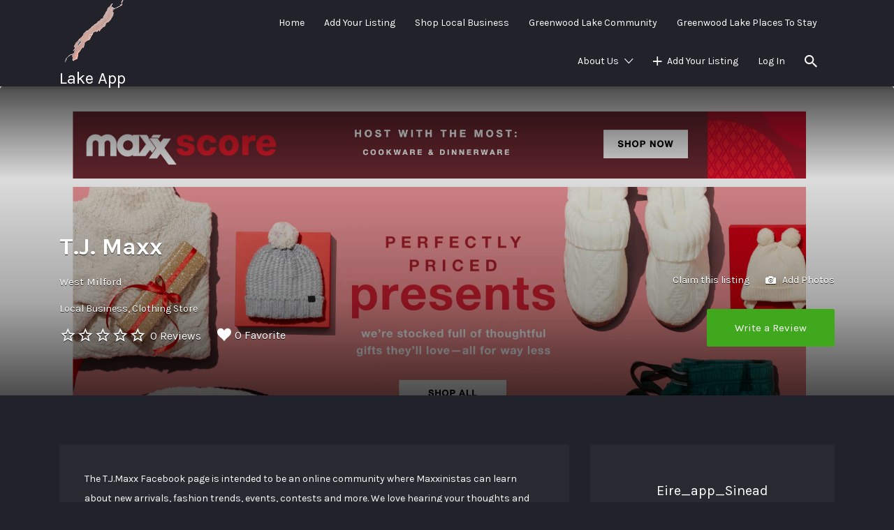

--- FILE ---
content_type: text/html; charset=UTF-8
request_url: https://greenwoodlakeapp.com/listing/35-marshall-hill-rd-west-milford-nj-07480-t-j-maxx/
body_size: 18431
content:
<!DOCTYPE html>
<html lang="en-US">
<head>
	<meta charset="UTF-8">
	<meta name="viewport" content="width=device-width, initial-scale=1">

	<link rel="profile" href="http://gmpg.org/xfn/11">
	<link rel="pingback" href="https://greenwoodlakeapp.com/xmlrpc.php">

	<style id="tb_inline_styles" data-no-optimize="1">.tb_animation_on{overflow-x:hidden}.themify_builder .wow{visibility:hidden;animation-fill-mode:both}[data-tf-animation]{will-change:transform,opacity,visibility}.themify_builder .tf_lax_done{transition-duration:.8s;transition-timing-function:cubic-bezier(.165,.84,.44,1)}[data-sticky-active].tb_sticky_scroll_active{z-index:1}[data-sticky-active].tb_sticky_scroll_active .hide-on-stick{display:none}@media(min-width:1281px){.hide-desktop{width:0!important;height:0!important;padding:0!important;visibility:hidden!important;margin:0!important;display:table-column!important;background:0!important;content-visibility:hidden;overflow:hidden!important}}@media(min-width:769px) and (max-width:1280px){.hide-tablet_landscape{width:0!important;height:0!important;padding:0!important;visibility:hidden!important;margin:0!important;display:table-column!important;background:0!important;content-visibility:hidden;overflow:hidden!important}}@media(min-width:681px) and (max-width:768px){.hide-tablet{width:0!important;height:0!important;padding:0!important;visibility:hidden!important;margin:0!important;display:table-column!important;background:0!important;content-visibility:hidden;overflow:hidden!important}}@media(max-width:680px){.hide-mobile{width:0!important;height:0!important;padding:0!important;visibility:hidden!important;margin:0!important;display:table-column!important;background:0!important;content-visibility:hidden;overflow:hidden!important}}@media(max-width:768px){div.module-gallery-grid{--galn:var(--galt)}}@media(max-width:680px){
                .themify_map.tf_map_loaded{width:100%!important}
                .ui.builder_button,.ui.nav li a{padding:.525em 1.15em}
                .fullheight>.row_inner:not(.tb_col_count_1){min-height:0}
                div.module-gallery-grid{--galn:var(--galm);gap:8px}
            }</style><noscript><style>.themify_builder .wow,.wow .tf_lazy{visibility:visible!important}</style></noscript>            <style id="tf_lazy_style" data-no-optimize="1">
                .tf_svg_lazy{
                    content-visibility:auto;
                    background-size:100% 25%!important;
                    background-repeat:no-repeat!important;
                    background-position:0 0, 0 33.4%,0 66.6%,0 100%!important;
                    transition:filter .3s linear!important;
                    filter:blur(25px)!important;                    transform:translateZ(0)
                }
                .tf_svg_lazy_loaded{
                    filter:blur(0)!important
                }
                [data-lazy]:is(.module,.module_row:not(.tb_first)),.module[data-lazy] .ui,.module_row[data-lazy]:not(.tb_first):is(>.row_inner,.module_column[data-lazy],.module_subrow[data-lazy]){
                    background-image:none!important
                }
            </style>
            <noscript>
                <style>
                    .tf_svg_lazy{
                        display:none!important
                    }
                </style>
            </noscript>
                    <style id="tf_lazy_common" data-no-optimize="1">
                                    :where(.tf_in_flx,.tf_flx){display:inline-flex;flex-wrap:wrap;place-items:center}
            .tf_fa,:is(em,i) tf-lottie{display:inline-block;vertical-align:middle}:is(em,i) tf-lottie{width:1.5em;height:1.5em}.tf_fa{width:1em;height:1em;stroke-width:0;stroke:currentColor;overflow:visible;fill:currentColor;pointer-events:none;text-rendering:optimizeSpeed;buffered-rendering:static}#tf_svg symbol{overflow:visible}:where(.tf_lazy){position:relative;visibility:visible;display:block;opacity:.3}.wow .tf_lazy:not(.tf_swiper-slide){visibility:hidden;opacity:1}div.tf_audio_lazy audio{visibility:hidden;height:0;display:inline}.mejs-container{visibility:visible}.tf_iframe_lazy{transition:opacity .3s ease-in-out;min-height:10px}:where(.tf_flx),.tf_swiper-wrapper{display:flex}.tf_swiper-slide{flex-shrink:0;opacity:0;width:100%;height:100%}.tf_swiper-wrapper>br,.tf_lazy.tf_swiper-wrapper .tf_lazy:after,.tf_lazy.tf_swiper-wrapper .tf_lazy:before{display:none}.tf_lazy:after,.tf_lazy:before{content:'';display:inline-block;position:absolute;width:10px!important;height:10px!important;margin:0 3px;top:50%!important;inset-inline:auto 50%!important;border-radius:100%;background-color:currentColor;visibility:visible;animation:tf-hrz-loader infinite .75s cubic-bezier(.2,.68,.18,1.08)}.tf_lazy:after{width:6px!important;height:6px!important;inset-inline:50% auto!important;margin-top:3px;animation-delay:-.4s}@keyframes tf-hrz-loader{0%,100%{transform:scale(1);opacity:1}50%{transform:scale(.1);opacity:.6}}.tf_lazy_lightbox{position:fixed;background:rgba(11,11,11,.8);color:#ccc;top:0;left:0;display:flex;align-items:center;justify-content:center;z-index:999}.tf_lazy_lightbox .tf_lazy:after,.tf_lazy_lightbox .tf_lazy:before{background:#fff}.tf_vd_lazy,tf-lottie{display:flex;flex-wrap:wrap}tf-lottie{aspect-ratio:1.777}.tf_w.tf_vd_lazy video{width:100%;height:auto;position:static;object-fit:cover}
        </style>
        <title>T.J. Maxx &#8211; Lake App</title>
<meta name='robots' content='max-image-preview:large' />
<link rel="alternate" type="application/rss+xml" title="Lake App &raquo; Feed" href="https://greenwoodlakeapp.com/feed/" />
<link rel="alternate" type="application/rss+xml" title="Lake App &raquo; Comments Feed" href="https://greenwoodlakeapp.com/comments/feed/" />
<link rel="alternate" type="application/rss+xml" title="Lake App &raquo; T.J. Maxx Comments Feed" href="https://greenwoodlakeapp.com/listing/35-marshall-hill-rd-west-milford-nj-07480-t-j-maxx/feed/" />
<link rel="alternate" title="oEmbed (JSON)" type="application/json+oembed" href="https://greenwoodlakeapp.com/wp-json/oembed/1.0/embed?url=https%3A%2F%2Fgreenwoodlakeapp.com%2Flisting%2F35-marshall-hill-rd-west-milford-nj-07480-t-j-maxx%2F" />
<link rel="alternate" title="oEmbed (XML)" type="text/xml+oembed" href="https://greenwoodlakeapp.com/wp-json/oembed/1.0/embed?url=https%3A%2F%2Fgreenwoodlakeapp.com%2Flisting%2F35-marshall-hill-rd-west-milford-nj-07480-t-j-maxx%2F&#038;format=xml" />
<style id='wp-img-auto-sizes-contain-inline-css' type='text/css'>
img:is([sizes=auto i],[sizes^="auto," i]){contain-intrinsic-size:3000px 1500px}
/*# sourceURL=wp-img-auto-sizes-contain-inline-css */
</style>
<style id='wp-emoji-styles-inline-css' type='text/css'>

	img.wp-smiley, img.emoji {
		display: inline !important;
		border: none !important;
		box-shadow: none !important;
		height: 1em !important;
		width: 1em !important;
		margin: 0 0.07em !important;
		vertical-align: -0.1em !important;
		background: none !important;
		padding: 0 !important;
	}
/*# sourceURL=wp-emoji-styles-inline-css */
</style>
<style id='classic-theme-styles-inline-css' type='text/css'>
/*! This file is auto-generated */
.wp-block-button__link{color:#fff;background-color:#32373c;border-radius:9999px;box-shadow:none;text-decoration:none;padding:calc(.667em + 2px) calc(1.333em + 2px);font-size:1.125em}.wp-block-file__button{background:#32373c;color:#fff;text-decoration:none}
/*# sourceURL=/wp-includes/css/classic-themes.min.css */
</style>
<link rel="preload" href="https://greenwoodlakeapp.com/wp-content/plugins/af-user-locator-wpj-manager/afj-user-locator.css?ver=6.9" as="style"><link rel='stylesheet' id='afj_user_locator_style-css' href='https://greenwoodlakeapp.com/wp-content/plugins/af-user-locator-wpj-manager/afj-user-locator.css?ver=6.9' type='text/css' media='all' />
<link rel="preload" href="https://greenwoodlakeapp.com/wp-content/plugins/afj-company-listings/assets/css/afj-frontend.min.css?ver=6.9" as="style"><link rel='stylesheet' id='afj-company-frontend-css' href='https://greenwoodlakeapp.com/wp-content/plugins/afj-company-listings/assets/css/afj-frontend.min.css?ver=6.9' type='text/css' media='all' />
<link rel="preload" href="https://greenwoodlakeapp.com/wp-content/plugins/wp-job-manager/assets/lib/select2/select2.min.css?ver=4.0.10" as="style"><link rel='stylesheet' id='select2-css' href='https://greenwoodlakeapp.com/wp-content/plugins/wp-job-manager/assets/lib/select2/select2.min.css?ver=4.0.10' type='text/css' media='all' />
<link rel="preload" href="https://greenwoodlakeapp.com/wp-content/plugins/if-menu/assets/if-menu-site.css?ver=6.9" as="style"><link rel='stylesheet' id='if-menu-site-css-css' href='https://greenwoodlakeapp.com/wp-content/plugins/if-menu/assets/if-menu-site.css?ver=6.9' type='text/css' media='all' />
<link rel="preload" href="//fonts.googleapis.com/css?family=Karla%3Aregular%2Citalic%2C700&#038;ver=2.13.6#038;subset=latin" as="style"><link rel='stylesheet' id='listify-fonts-css' href='//fonts.googleapis.com/css?family=Karla%3Aregular%2Citalic%2C700&#038;ver=2.13.6#038;subset=latin' type='text/css' media='all' />
<link rel="preload" href="https://greenwoodlakeapp.com/wp-content/themes/listify/css/style.min.css?ver=2.13.6" as="style"><link rel='stylesheet' id='listify-css' href='https://greenwoodlakeapp.com/wp-content/themes/listify/css/style.min.css?ver=2.13.6' type='text/css' media='all' />
<style id='listify-inline-css' type='text/css'>
.as-seen-on{background-color:;}html{background-color:#22222a;}.nav-menu.tertiary li.is-active a:before,.nav-menu.tertiary li.current-menu-item a:before{border-bottom-color:#22222a;}.site-title a,.site-title a:hover,.site-description{color:#ffffff;}input,textarea,input[type=checkbox],input[type=radio],.site select,.facetwp-facet .facetwp-checkbox:before,.filter_by_tag a:before,.search-choice-close,.widget_layered_nav li a:before,.site-main .content-box select,.site-main .widget select,.site-main .job_listings select,.mfp-content select,body .chosen-container-single .chosen-single,body .chosen-container-multi .chosen-choices li.search-field input[type=text],.select2.select2-container .select2-choice,.select2.select2-container--default .select2-selection--single,.select2.select2-container--default .select2-selection--multiple,.select2-container.select2-container--default .select2-search--dropdown .select2-search__field,.select2-container .select2-dropdown,.facetwp-facet.facetwp-type-fselect .fs-label-wrap,body .chosen-container .chosen-drop,body .chosen-container-single .chosen-search input[type=text],body .chosen-container-single .chosen-search input[type=text]:focus{color:#ffffff;border-color:#4d4c59;background-color:#3b3b46;}.wp-editor-container,.mce-tinymce.mce-container{border-color:#4d4c59;}input[type=checkbox]:checked:before,.facetwp-facet .facetwp-checkbox.checked:after,.facetwp-facet .facetwp-link.checked,.facetwp-facet.facetwp-type-fselect .fs-option{color:#ffffff;}.facetwp-facet.facetwp-type-fselect .fs-arrow{border-top-color:#ffffff;}input:focus,textarea:focus{background-color:#454550;}.wc-social-login-divider span:after,.wc-social-login-divider span:before{background-color:#4d4c59;}.listing-cover,.entry-cover,.homepage-cover.page-cover,.list-cover{background-color:#181820;}body,.listify_widget_panel_listing_tags .tag,.entry-cover.no-image,.entry-cover.no-image a,.listing-cover.no-image,.listing-cover.no-image a:not(.button),.content-pagination .page-numbers,.facetwp-pager .facetwp-page,.js-toggle-area-trigger,.job-dashboard-actions a,.job-manager-bookmark-actions a,body.fixed-map .site-footer,body.fixed-map .site-footer a,.homepage-cover .job_search_form .select:after,.tabbed-listings-tabs a,.archive-job_listing-toggle,.job-manager-form fieldset.fieldset-job_hours,.filter_by_tag a,a.upload-images,a.upload-images span,.woocommerce-tabs .tabs a,.cluster-overlay a,.map-marker-info,.map-marker-info a,.archive-job_listing-layout.button.active,.entry-title--grid a,.entry-read-more,.listing-by-term-title a,.map-widget-sections a,.select2-default,.select2-container .select2-choice,.select2-container-multi .select2-choices .select2-search-choice,.no-image .listing-stars--single .listing-star,.pm-column a,.astoundify-favorites-tab{color:#ffffff;}.no-image .astoundify-favorites-icon svg{fill:#ffffff;}.comment-meta a,.commentlist a.comment-ago,div:not(.no-image) .star-rating:before,div:not(.no-image) .stars span a:before,.job_listing-author-descriptor,.entry-meta,.entry-meta a,.home-widget-description,.listings-by-term-content .job_listing-rating-count,.listings-by-term-more a,.search-form .search-submit:before,.mfp-content .mfp-close:before,div:not(.job-package-price) .woocommerce .amount,.woocommerce .quantity,.showing_jobs,.account-sign-in,.archive-job_listing-layout.button{color:#ffffff;}.social-profiles a,.listing-gallery-nav .slick-dots li button:before{background-color:#ffffff;}.popup,.mfp-content .mfp-close:before,.select:after,.homepage-cover .job_search_form .select:after,.search-form .search-submit:before,.cluster-overlay a,.map-marker-info,.map-marker-info a{color:#454545;}table,td,th{border-color:rgba(255, 255, 255, .1);}a,.single-job_listing .widget a:not(.button),.listify_widget_panel_listing_content a{color:#ffffff;}a:active,a:hover,.primary-header .current-account-toggle .sub-menu a{color:#e6e6e6;}.search-overlay,.primary-header{background-color:#22222a;}.primary.nav-menu .current-cart .current-cart-count{border-color:#22222a;}.nav-menu a,.nav-menu li:before,.nav-menu li:after,.nav-menu a:before,.nav-menu a:after{color:#22222a;}.nav-menu ul a,.nav-menu.primary ul ul a,.nav-menu.primary ul ul li:before,.nav-menu.primary ul ul li:after{color:#22222a;}.main-navigation{background-color:#292932;}.navigation-bar-toggle,.search-overlay-toggle{color:#ffffff;}.tertiary-navigation{background-color:#6542b6;}.tertiary-navigation .navigation-bar-toggle{color:#ffffff;}.listify_widget_panel_listing_tags .tag.active:before,.job-package-includes li:before,.woocommerce-tabs .tabs .active a,body:not(.facetwp) .locate-me:before,.woocommerce .quantity input[type="button"],.astoundify-favorites-tab--active,.astoundify-favorites-tab--active:focus,.astoundify-favorites-tab--active:hover{color:#484848;}input[type="button"].facetwp-reset:hover,input[type="button"].facetwp-reset:focus,.tabbed-listings-tabs a:hover,.tabbed-listings-tabs a.active,.archive-job_listing-toggle.active,body:not(.facetwp) .locate-me:hover:before{color:#252525;}input[type="button"],input[type="reset"],input[type="submit"],.button,.facetwp-type-slider .noUi-connect,.ui-slider .ui-slider-range,.listing-owner,.comment-rating,.job_listing-rating-average,.map-marker.active:after,.cluster,.widget_calendar tbody a,.load_more_jobs,.listify-badge,.listing-featured-badge,button.update_results,.select2-container.select2-container--default .select2-results__option--highlighted[aria-selected],.astoundify-favorites-submit-field button{background-color:#484848;}input[type="button"]:hover,input[type="button"]:focus,input[type="reset"]:hover,input[type="reset"]:focus,input[type="submit"]:hover,input[type="submit"]:focus,.button:hover,.button:focus,::selection,button.update_results:hover,button.update_results.refreshing,.load_more_jobs:hover,.astoundify-favorites-submit-field button:hover{background-color:#434343;}::-moz-selection{background-color:#434343;}.tabbed-listings-tabs a:hover,.tabbed-listings-tabs a.active,.archive-job_listing-toggle.active,li.job-package:hover,.job_listing_packages ul.job_packages li:not(.package-section):hover,.facetwp-type-slider .noUi-horizontal .noUi-handle,.facetwp-type-slider .noUi-horizontal .noUi-origin,.ui-slider .ui-slider-handle,.search-radius-slider .noUi-handle,.search-radius-slider .noUi-origin,.woocommerce-message,.job-manager-message,.woocommerce-info{border-color:#484848;}.listing-featured--outline .job_listing-entry-header:before{box-shadow:inset 0 0 0 3px #484848;}.widget_layered_nav li.chosen a:after,.widget_layered_nav li.chosen a,.upload-images:hover .upload-area,.job_listing_packages ul.job_packages li label,.upload-images:hover,.search-choice-close:after,.filter_by_tag a.active:after,.woocommerce-tabs .tabs .active a{color:#3fa81c;}.button-secondary,input[type="button"].facetwp-reset,.type-product .onsale,.type-product .price ins,.job-package-tag{background-color:#3fa81c;}.button-secondary:hover,.button-secondary:focus,input[type="button"].facetwp-reset:hover,input[type="button"].facetwp-reset:focus{background-color:#3aa317;}.upload-images:hover{border-color:#3fa81c;}.site-footer-widgets{color:#ffffff;background-color:#292932;}.footer-widget,.footer-widget a,.footer-widget a:hover,.site-social a:hover{color:#ffffff;}.site-footer,.site-social a{color:#585865;}.site-footer{background-color:#22222a;}.claimed-ribbon span:before{color:#6542b6;}body{padding-top:75px;}.content-box,.content-shop-wrapper .archive-job_listing-filters-wrapper.top.type-product,.home-feature,.job-package,.job_filters,.listify_widget_search_listings.home-widget .archive-job_listing-filters-wrapper.top.job_search_form,.listify_widget_search_listings.home-widget .job_search_form,.listing-by-term-inner,.single-job_listing-description,.tabbed-listings-tabs a,.tabbed-listings-tabs a.archive-job_listing-filters-wrapper.top,.type-product .thumbnails a,.type-product .thumbnails a.archive-job_listing-filters-wrapper.top,.widget,.woocommerce div.product div.archive-job_listing-filters-wrapper.top.summary,.woocommerce div.product div.summary,.woocommerce-main-image,.woocommerce-page div.product div.archive-job_listing-filters-wrapper.top.summary,.woocommerce-page div.product div.summary, .woocommerce-tabs,.archive-job_listing-layout,.nav-menu .children.category-list .category-count,.nav-menu .sub-menu.category-list .category-count,ul.nav-menu .children.category-list .category-count,ul.nav-menu .sub-menu.category-list .category-count,.facetwp-pager .facetwp-page,.job-manager-pagination li a,.job-manager-pagination li span,.js-toggle-area-trigger,.site .facetwp-sort select,a.page-numbers, span.page-numbers,.archive-job_listing-toggle-inner{background-color:#292932;box-shadow:inset 0 0 0 1px #292932;border:0;}.comment-reply-title,.entry-content .rcp_form .rcp_subscription_fieldset .rcp_subscription_message,.entry-content .rcp_header,.entry-content h2,.entry-content h3,.entry-content h4,.job-manager-form h2,.job_listing_packages ul.job_packages .package-section,.listify_widget_panel_listing_content h2,.listify_widget_panel_listing_content h3,.listify_widget_panel_listing_content h4,.listing-by-term-title,.widget-title,.woocommerce-account .woocommerce legend,.woocommerce-tabs .tabs a,.account-sign-in,.job-manager-form fieldset.fieldset-job_hours,.ninja-forms-required-items,.showing_jobs,.woocommerce-tabs .woocommerce-noreviews,.payment_methods li .payment_box,button.more-filters__toggle,button.more-filters__toggle:hover{border-color:#3b3b46;}.ui-slider,.ui-slider-range,.search-radius-slider .noUi-target,.payment_methods li{background-color:#3b3b46;}.listing-entry-company-image{border-color:#292932;background-color:#292932;}button.more-filters__toggle,button.more-filters__toggle:hover,button.more-filters__toggle:focus{color:#ffffff;border-color:#363641;background-color:#292932;}button.more-filters__toggle:hover,button.more-filters__toggle:focus{border-color:#2c2c37;}:not(.wp-core-ui) button,body,input,select,textarea{font-family:"Karla","Helvetica Neue",Helvetica,Arial,sans-serif;font-weight:normal;}.page-title,.job_listing-title,.popup-title,.homepage-cover .home-widget-title{font-family:"Karla","Helvetica Neue",Helvetica,Arial,sans-serif;font-weight:bold;}.widget-title,.comment-reply-title{font-family:"Karla","Helvetica Neue",Helvetica,Arial,sans-serif;font-weight:normal;}.home-widget-title,.callout-feature-content h2,.home-feature-title h2{font-family:"Karla","Helvetica Neue",Helvetica,Arial,sans-serif;font-weight:normal;}.home-widget-description{font-family:"Karla","Helvetica Neue",Helvetica,Arial,sans-serif;font-weight:normal;}button:not([role="presentation"]),input[type="button"],input[type="reset"],input[type="submit"],.button{font-family:"Karla","Helvetica Neue",Helvetica,Arial,sans-serif;font-weight:normal;}.astoundify-favorites-link.astoundify-favorites-link--active svg{fill:#de6a6f;}.map-marker:after{border-top-color:#555555;}.map-marker i:after{background-color:#555555;}.map-marker i:before{color:#555555;}li.type-job_listing .job_listing-rating-stars span,.rating-stars span,.widget .comment-form-rating a.star,.listing-star{color:#ffb400;}input[type="button"],input[type="reset"],input[type="submit"],.button,.button.button-small,.facetwp-type-slider .noUi-connect,.ui-slider .ui-slider-range,.listing-owner,.comment-rating,.job_listing-rating-average,.map-marker.active:after,.widget_calendar tbody a,button.update_results,.load_more_jobs,.account-sign-in .button,.job_listing_packages_title input[type="submit"],.wc-forward,.woocommerce input[name="apply_coupon"],input[name="update_cart"],.woocommerce-message .button,.woocommerce #content table.cart td.actions .button{box-shadow:none;}
@media screen and (min-width: 768px){.nav-menu.secondary .sub-menu.category-list{background-color:#22222a;}.nav-menu.secondary .sub-menu.category-list a,.nav-menu.secondary .sub-menu.category-list a:hover{color:#ffffff;}.nav-menu .sub-menu.category-list .category-count,ul.nav-menu .children.category-list .category-count,ul.nav-menu .sub-menu.category-list .category-count{color:#ffffff;background-color:#292932;border-color:transparent;box-shadow:none;}}
@media screen and (min-width: 992px){.nav-menu.primary ul ul a:hover,.nav-menu.secondary ul ul a:hover,.nav-menu.tertiary ul ul a:hover{color:#090911;}.nav-menu.primary a,.nav-menu.primary li:before,.nav-menu.primary li:after,.nav-menu.primary a:before,.nav-menu.primary a:after{color:#ffffff;}.nav-menu.secondary > li > a,.nav-menu.secondary > li > a:before,.nav-menu.secondary > li > a:after,.nav-menu.secondary > li:before,.nav-menu.secondary > li:after{color:#ffffff;}.nav-menu .children.category-list .container:before,.nav-menu .sub-menu.category-list .container:before,ul.nav-menu .children.category-list .container:before,ul.nav-menu .sub-menu.category-list .container:before{border-top-color:#292932;}.nav-menu.tertiary > ul > li > a,.nav-menu.tertiary > li > a,.nav-menu.tertiary > li > a:before,.nav-menu.tertiary > li > a:after,.nav-menu.tertiary > li:before,.nav-menu.tertiary > li:after{color:#ffffff;}.primary.nav-menu .current-cart .current-cart-count,.mail-icon--unread:after{color:#ffffff;background-color:#6542b6;}.main-navigation{display:none;}:not(.wp-core-ui) button,body,input,select,textarea{font-size:14px;line-height:normal;}.page-title,.job_listing-title,.popup-title,.homepage-cover .home-widget-title{font-size:32px;line-height:normal;}.homepage-cover .home-widget-title{font-size:48px;}.widget-title,.comment-reply-title{font-size:16px;line-height:1;}.home-widget-title{font-size:30px;line-height:normal;}.home-widget-description{font-size:16px;line-height:normal;}button:not([role="presentation"]),input[type="button"],input[type="reset"],input[type="submit"],.button{font-size:15px;line-height:normal;}}
@media screen and (min-width: 1200px){.homepage-cover{background-attachment:fixed;}}
/*# sourceURL=listify-inline-css */
</style>
<link rel="preload" href="https://greenwoodlakeapp.com/wp-content/plugins/themify-shortcodes/assets/styles.css?ver=6.9" as="style"><link rel='stylesheet' id='themify-shortcodes-css' href='https://greenwoodlakeapp.com/wp-content/plugins/themify-shortcodes/assets/styles.css?ver=6.9' type='text/css' media='all' />
<link rel="preload" href="https://greenwoodlakeapp.com/wp-content/plugins/themify-ptb/public/css/ptb-public.css?ver=2.2.5" as="style"><link rel='stylesheet' id='ptb-css' href='https://greenwoodlakeapp.com/wp-content/plugins/themify-ptb/public/css/ptb-public.css?ver=2.2.5' type='text/css' media='all' />
<link rel="preload" href="https://greenwoodlakeapp.com/wp-content/themes/listify-child/style.css?ver=6.9" as="style"><link rel='stylesheet' id='listify-child-css' href='https://greenwoodlakeapp.com/wp-content/themes/listify-child/style.css?ver=6.9' type='text/css' media='all' />
<link rel="preload" href="https://use.fontawesome.com/releases/v6.7.2/css/all.css?wpfas=true" as="style"><link rel='stylesheet' id='font-awesome-css' href='https://use.fontawesome.com/releases/v6.7.2/css/all.css?wpfas=true' type='text/css' media='all' />
<script type="text/javascript" src="https://greenwoodlakeapp.com/wp-includes/js/jquery/jquery.min.js?ver=3.7.1" id="jquery-core-js"></script>
<script type="text/javascript" src="https://greenwoodlakeapp.com/wp-includes/js/jquery/jquery-migrate.min.js?ver=3.4.1" id="jquery-migrate-js"></script>
<script type="text/javascript" src="https://greenwoodlakeapp.com/wp-content/plugins/af-user-locator-wpj-manager/afj-user-locator.js?ver=6.9" id="afj_user_locator_javascript-js"></script>
<script type="text/javascript" id="userswp-js-extra">
/* <![CDATA[ */
var uwp_localize_data = {"uwp_more_char_limit":"100","uwp_more_text":"more","uwp_less_text":"less","error":"Something went wrong.","error_retry":"Something went wrong, please retry.","uwp_more_ellipses_text":"...","ajaxurl":"https://greenwoodlakeapp.com/wp-admin/admin-ajax.php","login_modal":"1","register_modal":"1","forgot_modal":"1","uwp_pass_strength":"0","uwp_strong_pass_msg":"Please enter valid strong password.","default_banner":"https://greenwoodlakeapp.com/wp-content/plugins/userswp/assets/images/banner.png","basicNonce":"a1486d1984"};
//# sourceURL=userswp-js-extra
/* ]]> */
</script>
<script type="text/javascript" src="https://greenwoodlakeapp.com/wp-content/plugins/userswp/assets/js/users-wp.min.js?ver=1.2.53" id="userswp-js"></script>
<script type="text/javascript" id="select2-js-extra">
/* <![CDATA[ */
var job_manager_select2_args = {"width":"100%"};
var job_manager_select2_filters_args = {"width":"100%","allowClear":"1","minimumResultsForSearch":"10","placeholder":"Any Category"};
//# sourceURL=select2-js-extra
/* ]]> */
</script>
<script type="text/javascript" src="https://greenwoodlakeapp.com/wp-content/plugins/wp-job-manager/assets/lib/select2/select2.full.min.js?ver=4.0.10" id="select2-js"></script>

<!-- Google tag (gtag.js) snippet added by Site Kit -->
<!-- Google Analytics snippet added by Site Kit -->
<script type="text/javascript" src="https://www.googletagmanager.com/gtag/js?id=GT-MRMSVC3" id="google_gtagjs-js" async></script>
<script type="text/javascript" id="google_gtagjs-js-after">
/* <![CDATA[ */
window.dataLayer = window.dataLayer || [];function gtag(){dataLayer.push(arguments);}
gtag("set","linker",{"domains":["greenwoodlakeapp.com"]});
gtag("js", new Date());
gtag("set", "developer_id.dZTNiMT", true);
gtag("config", "GT-MRMSVC3");
//# sourceURL=google_gtagjs-js-after
/* ]]> */
</script>
<script type="text/javascript" id="ptb-js-extra">
/* <![CDATA[ */
var ptb = {"url":"https://greenwoodlakeapp.com/wp-content/plugins/themify-ptb/public/","ver":"2.2.5","include":"https://greenwoodlakeapp.com/wp-includes/js/","is_themify":"1","jqmeter":"https://greenwoodlakeapp.com/wp-content/plugins/themify-ptb/public/js/jqmeter.min.js","ajaxurl":"https://greenwoodlakeapp.com/wp-admin/admin-ajax.php","lng":"en","map_key":null,"modules":{"gallery":{"js":"https://greenwoodlakeapp.com/wp-content/plugins/themify-ptb/public/js/modules/gallery.js","selector":".ptb_extra_showcase, .ptb_extra_gallery_masonry .ptb_extra_gallery"},"map":{"js":"https://greenwoodlakeapp.com/wp-content/plugins/themify-ptb/public/js/modules/map.js","selector":".ptb_extra_map"},"progress_bar":{"js":"https://greenwoodlakeapp.com/wp-content/plugins/themify-ptb/public/js/modules/progress_bar.js","selector":".ptb_extra_progress_bar"},"rating":{"js":"https://greenwoodlakeapp.com/wp-content/plugins/themify-ptb/public/js/modules/rating.js","selector":".ptb_extra_rating"},"video":{"js":"https://greenwoodlakeapp.com/wp-content/plugins/themify-ptb/public/js/modules/video.js","selector":".ptb_extra_show_video"},"accordion":{"js":"https://greenwoodlakeapp.com/wp-content/plugins/themify-ptb/public/js/modules/accordion.js","selector":".ptb_extra_accordion"},"lightbox":{"js":"https://greenwoodlakeapp.com/wp-content/plugins/themify-ptb/public/js/modules/lightbox.js","selector":".ptb_lightbox, .ptb_extra_lightbox, .ptb_extra_video_lightbox"},"masonry":{"js":"https://greenwoodlakeapp.com/wp-content/plugins/themify-ptb/public/js/modules/masonry.js","selector":".ptb_masonry"},"post_filter":{"js":"https://greenwoodlakeapp.com/wp-content/plugins/themify-ptb/public/js/modules/post_filter.js","selector":".ptb-post-filter"}}};
//# sourceURL=ptb-js-extra
/* ]]> */
</script>
<script type="text/javascript" defer="defer" src="https://greenwoodlakeapp.com/wp-content/plugins/themify-ptb/public/js/ptb-public.js?ver=2.2.5" id="ptb-js"></script>
<link rel="https://api.w.org/" href="https://greenwoodlakeapp.com/wp-json/" /><link rel="alternate" title="JSON" type="application/json" href="https://greenwoodlakeapp.com/wp-json/wp/v2/job-listings/2997" /><link rel="EditURI" type="application/rsd+xml" title="RSD" href="https://greenwoodlakeapp.com/xmlrpc.php?rsd" />
<meta name="generator" content="WordPress 6.9" />
<meta name="generator" content="Listify 2.13.6/Listify Child 1.0" />
<link rel="canonical" href="https://greenwoodlakeapp.com/listing/35-marshall-hill-rd-west-milford-nj-07480-t-j-maxx/" />
<link rel='shortlink' href='https://greenwoodlakeapp.com/?p=2997' />
<script>
var user_location = "";
var user_location_title = "Click to automatically detect your location.";
var user_location_link_text = "Detect";
var user_location_output_1="formatted";
var user_location_output_2="";
var user_location_output_3="";
</script>
<!-- start Simple Custom CSS and JS -->
<style type="text/css">
/* Add your CSS code here.

For example:
.example {
    color: red;
}





For brushing up on your CSS knowledge, check out http://www.w3schools.com/css/css_syntax.asp

End of comment */ 

</style>
<!-- end Simple Custom CSS and JS -->
<!-- start Simple Custom CSS and JS -->
<style type="text/css">
/* Add your CSS code here.

For example:
.example {
    color: red;
}


For brushing up on your CSS knowledge, check out http://www.w3schools.com/css/css_syntax.asp

End of comment */ 

</style>
<!-- end Simple Custom CSS and JS -->
<!-- start Simple Custom CSS and JS -->
<style type="text/css">
/* Add your CSS code here.

For example:
.example {
    color: red;
}

For brushing up on your CSS knowledge, check out http://www.w3schools.com/css/css_syntax.asp

End of comment */ 

.select2.select2-container--default .select2-selection--multiple .select2-selection__choice {
    background-color: #000000;
    border: 1px solid #e5e5e5;
    padding: 5px 10px 5px 8px;
    margin-top: 0;
}</style>
<!-- end Simple Custom CSS and JS -->
<!-- start Simple Custom CSS and JS -->
<script type="text/javascript">
/* Default comment here */ 


</script>
<!-- end Simple Custom CSS and JS -->
<link rel="shortcut icon" href="https://greenwoodlakeapp.com/wp-admin/upload.php?item=2598" type="image/x-icon" /><!-- Favicon -->
		<!-- GA Google Analytics @ https://m0n.co/ga -->
		<script>
			(function(i,s,o,g,r,a,m){i['GoogleAnalyticsObject']=r;i[r]=i[r]||function(){
			(i[r].q=i[r].q||[]).push(arguments)},i[r].l=1*new Date();a=s.createElement(o),
			m=s.getElementsByTagName(o)[0];a.async=1;a.src=g;m.parentNode.insertBefore(a,m)
			})(window,document,'script','https://www.google-analytics.com/analytics.js','ga');
			ga('create', '206594519', 'auto', 206594519);
			206594519
			ga('send', 'pageview');
		</script>

	<meta name="generator" content="Site Kit by Google 1.170.0" /><!-- PTB CUSTOM CSS --><style type="text/css">p.filter-by-type-label { visibility: hidden; } .social-profiles a, .listing-gallery-nav .slick-dots li button:before { background-color: #fff; }</style><!--/PTB CUSTOM CSS --><script type="text/javascript">
           var ajaxurl = "https://greenwoodlakeapp.com/wp-admin/admin-ajax.php";
         </script><style>/* CSS added by WP Meta and Date Remover*/.entry-meta {display:none !important;}
	.home .entry-meta { display: none; }
	.entry-footer {display:none !important;}
	.home .entry-footer { display: none; }</style><style type="text/css" id="custom-background-css">
body.custom-background { background-color: #22222a; }
</style>
	<link rel="icon" href="https://greenwoodlakeapp.com/wp-content/uploads/2021/09/cropped-cropped-Greenwoodlakeapplogo-32x32.png" sizes="32x32" />
<link rel="icon" href="https://greenwoodlakeapp.com/wp-content/uploads/2021/09/cropped-cropped-Greenwoodlakeapplogo-192x192.png" sizes="192x192" />
<link rel="apple-touch-icon" href="https://greenwoodlakeapp.com/wp-content/uploads/2021/09/cropped-cropped-Greenwoodlakeapplogo-180x180.png" />
<meta name="msapplication-TileImage" content="https://greenwoodlakeapp.com/wp-content/uploads/2021/09/cropped-cropped-Greenwoodlakeapplogo-270x270.png" />
<meta name="generator" content="WP Super Duper v1.2.30" data-sd-source="userswp" /><meta name="generator" content="WP Font Awesome Settings v1.1.10" data-ac-source="userswp" /><link rel="preload" href="https://greenwoodlakeapp.com/wp-content/uploads/2021/09/cropped-Greenwoodlakeapplogo.png" as="image" fetchpriority="high"><link rel="preload" fetchpriority="high" href="https://greenwoodlakeapp.com/wp-content/uploads/themify-concate/3060708030/themify-4229614164.css" as="style"><link fetchpriority="high" id="themify_concate-css" rel="stylesheet" href="https://greenwoodlakeapp.com/wp-content/uploads/themify-concate/3060708030/themify-4229614164.css"><link rel="dns-prefetch" href="https://fonts.gstatic.com"><link rel="preconnect" href="https://www.google-analytics.com">		<style type="text/css" id="wp-custom-css">
			.social-profiles a, .listing-gallery-nav .slick-dots li button:before {
    background-color: #000;
}

a, .single-job_listing .widget a:not(.button), .listify_widget_panel_listing_content a {
    color: #00FF7F;
}		</style>
		<style id='global-styles-inline-css' type='text/css'>
:root{--wp--preset--aspect-ratio--square: 1;--wp--preset--aspect-ratio--4-3: 4/3;--wp--preset--aspect-ratio--3-4: 3/4;--wp--preset--aspect-ratio--3-2: 3/2;--wp--preset--aspect-ratio--2-3: 2/3;--wp--preset--aspect-ratio--16-9: 16/9;--wp--preset--aspect-ratio--9-16: 9/16;--wp--preset--color--black: #000000;--wp--preset--color--cyan-bluish-gray: #abb8c3;--wp--preset--color--white: #ffffff;--wp--preset--color--pale-pink: #f78da7;--wp--preset--color--vivid-red: #cf2e2e;--wp--preset--color--luminous-vivid-orange: #ff6900;--wp--preset--color--luminous-vivid-amber: #fcb900;--wp--preset--color--light-green-cyan: #7bdcb5;--wp--preset--color--vivid-green-cyan: #00d084;--wp--preset--color--pale-cyan-blue: #8ed1fc;--wp--preset--color--vivid-cyan-blue: #0693e3;--wp--preset--color--vivid-purple: #9b51e0;--wp--preset--gradient--vivid-cyan-blue-to-vivid-purple: linear-gradient(135deg,rgb(6,147,227) 0%,rgb(155,81,224) 100%);--wp--preset--gradient--light-green-cyan-to-vivid-green-cyan: linear-gradient(135deg,rgb(122,220,180) 0%,rgb(0,208,130) 100%);--wp--preset--gradient--luminous-vivid-amber-to-luminous-vivid-orange: linear-gradient(135deg,rgb(252,185,0) 0%,rgb(255,105,0) 100%);--wp--preset--gradient--luminous-vivid-orange-to-vivid-red: linear-gradient(135deg,rgb(255,105,0) 0%,rgb(207,46,46) 100%);--wp--preset--gradient--very-light-gray-to-cyan-bluish-gray: linear-gradient(135deg,rgb(238,238,238) 0%,rgb(169,184,195) 100%);--wp--preset--gradient--cool-to-warm-spectrum: linear-gradient(135deg,rgb(74,234,220) 0%,rgb(151,120,209) 20%,rgb(207,42,186) 40%,rgb(238,44,130) 60%,rgb(251,105,98) 80%,rgb(254,248,76) 100%);--wp--preset--gradient--blush-light-purple: linear-gradient(135deg,rgb(255,206,236) 0%,rgb(152,150,240) 100%);--wp--preset--gradient--blush-bordeaux: linear-gradient(135deg,rgb(254,205,165) 0%,rgb(254,45,45) 50%,rgb(107,0,62) 100%);--wp--preset--gradient--luminous-dusk: linear-gradient(135deg,rgb(255,203,112) 0%,rgb(199,81,192) 50%,rgb(65,88,208) 100%);--wp--preset--gradient--pale-ocean: linear-gradient(135deg,rgb(255,245,203) 0%,rgb(182,227,212) 50%,rgb(51,167,181) 100%);--wp--preset--gradient--electric-grass: linear-gradient(135deg,rgb(202,248,128) 0%,rgb(113,206,126) 100%);--wp--preset--gradient--midnight: linear-gradient(135deg,rgb(2,3,129) 0%,rgb(40,116,252) 100%);--wp--preset--font-size--small: 13px;--wp--preset--font-size--medium: 20px;--wp--preset--font-size--large: 36px;--wp--preset--font-size--x-large: 42px;--wp--preset--spacing--20: 0.44rem;--wp--preset--spacing--30: 0.67rem;--wp--preset--spacing--40: 1rem;--wp--preset--spacing--50: 1.5rem;--wp--preset--spacing--60: 2.25rem;--wp--preset--spacing--70: 3.38rem;--wp--preset--spacing--80: 5.06rem;--wp--preset--shadow--natural: 6px 6px 9px rgba(0, 0, 0, 0.2);--wp--preset--shadow--deep: 12px 12px 50px rgba(0, 0, 0, 0.4);--wp--preset--shadow--sharp: 6px 6px 0px rgba(0, 0, 0, 0.2);--wp--preset--shadow--outlined: 6px 6px 0px -3px rgb(255, 255, 255), 6px 6px rgb(0, 0, 0);--wp--preset--shadow--crisp: 6px 6px 0px rgb(0, 0, 0);}:where(.is-layout-flex){gap: 0.5em;}:where(.is-layout-grid){gap: 0.5em;}body .is-layout-flex{display: flex;}.is-layout-flex{flex-wrap: wrap;align-items: center;}.is-layout-flex > :is(*, div){margin: 0;}body .is-layout-grid{display: grid;}.is-layout-grid > :is(*, div){margin: 0;}:where(.wp-block-columns.is-layout-flex){gap: 2em;}:where(.wp-block-columns.is-layout-grid){gap: 2em;}:where(.wp-block-post-template.is-layout-flex){gap: 1.25em;}:where(.wp-block-post-template.is-layout-grid){gap: 1.25em;}.has-black-color{color: var(--wp--preset--color--black) !important;}.has-cyan-bluish-gray-color{color: var(--wp--preset--color--cyan-bluish-gray) !important;}.has-white-color{color: var(--wp--preset--color--white) !important;}.has-pale-pink-color{color: var(--wp--preset--color--pale-pink) !important;}.has-vivid-red-color{color: var(--wp--preset--color--vivid-red) !important;}.has-luminous-vivid-orange-color{color: var(--wp--preset--color--luminous-vivid-orange) !important;}.has-luminous-vivid-amber-color{color: var(--wp--preset--color--luminous-vivid-amber) !important;}.has-light-green-cyan-color{color: var(--wp--preset--color--light-green-cyan) !important;}.has-vivid-green-cyan-color{color: var(--wp--preset--color--vivid-green-cyan) !important;}.has-pale-cyan-blue-color{color: var(--wp--preset--color--pale-cyan-blue) !important;}.has-vivid-cyan-blue-color{color: var(--wp--preset--color--vivid-cyan-blue) !important;}.has-vivid-purple-color{color: var(--wp--preset--color--vivid-purple) !important;}.has-black-background-color{background-color: var(--wp--preset--color--black) !important;}.has-cyan-bluish-gray-background-color{background-color: var(--wp--preset--color--cyan-bluish-gray) !important;}.has-white-background-color{background-color: var(--wp--preset--color--white) !important;}.has-pale-pink-background-color{background-color: var(--wp--preset--color--pale-pink) !important;}.has-vivid-red-background-color{background-color: var(--wp--preset--color--vivid-red) !important;}.has-luminous-vivid-orange-background-color{background-color: var(--wp--preset--color--luminous-vivid-orange) !important;}.has-luminous-vivid-amber-background-color{background-color: var(--wp--preset--color--luminous-vivid-amber) !important;}.has-light-green-cyan-background-color{background-color: var(--wp--preset--color--light-green-cyan) !important;}.has-vivid-green-cyan-background-color{background-color: var(--wp--preset--color--vivid-green-cyan) !important;}.has-pale-cyan-blue-background-color{background-color: var(--wp--preset--color--pale-cyan-blue) !important;}.has-vivid-cyan-blue-background-color{background-color: var(--wp--preset--color--vivid-cyan-blue) !important;}.has-vivid-purple-background-color{background-color: var(--wp--preset--color--vivid-purple) !important;}.has-black-border-color{border-color: var(--wp--preset--color--black) !important;}.has-cyan-bluish-gray-border-color{border-color: var(--wp--preset--color--cyan-bluish-gray) !important;}.has-white-border-color{border-color: var(--wp--preset--color--white) !important;}.has-pale-pink-border-color{border-color: var(--wp--preset--color--pale-pink) !important;}.has-vivid-red-border-color{border-color: var(--wp--preset--color--vivid-red) !important;}.has-luminous-vivid-orange-border-color{border-color: var(--wp--preset--color--luminous-vivid-orange) !important;}.has-luminous-vivid-amber-border-color{border-color: var(--wp--preset--color--luminous-vivid-amber) !important;}.has-light-green-cyan-border-color{border-color: var(--wp--preset--color--light-green-cyan) !important;}.has-vivid-green-cyan-border-color{border-color: var(--wp--preset--color--vivid-green-cyan) !important;}.has-pale-cyan-blue-border-color{border-color: var(--wp--preset--color--pale-cyan-blue) !important;}.has-vivid-cyan-blue-border-color{border-color: var(--wp--preset--color--vivid-cyan-blue) !important;}.has-vivid-purple-border-color{border-color: var(--wp--preset--color--vivid-purple) !important;}.has-vivid-cyan-blue-to-vivid-purple-gradient-background{background: var(--wp--preset--gradient--vivid-cyan-blue-to-vivid-purple) !important;}.has-light-green-cyan-to-vivid-green-cyan-gradient-background{background: var(--wp--preset--gradient--light-green-cyan-to-vivid-green-cyan) !important;}.has-luminous-vivid-amber-to-luminous-vivid-orange-gradient-background{background: var(--wp--preset--gradient--luminous-vivid-amber-to-luminous-vivid-orange) !important;}.has-luminous-vivid-orange-to-vivid-red-gradient-background{background: var(--wp--preset--gradient--luminous-vivid-orange-to-vivid-red) !important;}.has-very-light-gray-to-cyan-bluish-gray-gradient-background{background: var(--wp--preset--gradient--very-light-gray-to-cyan-bluish-gray) !important;}.has-cool-to-warm-spectrum-gradient-background{background: var(--wp--preset--gradient--cool-to-warm-spectrum) !important;}.has-blush-light-purple-gradient-background{background: var(--wp--preset--gradient--blush-light-purple) !important;}.has-blush-bordeaux-gradient-background{background: var(--wp--preset--gradient--blush-bordeaux) !important;}.has-luminous-dusk-gradient-background{background: var(--wp--preset--gradient--luminous-dusk) !important;}.has-pale-ocean-gradient-background{background: var(--wp--preset--gradient--pale-ocean) !important;}.has-electric-grass-gradient-background{background: var(--wp--preset--gradient--electric-grass) !important;}.has-midnight-gradient-background{background: var(--wp--preset--gradient--midnight) !important;}.has-small-font-size{font-size: var(--wp--preset--font-size--small) !important;}.has-medium-font-size{font-size: var(--wp--preset--font-size--medium) !important;}.has-large-font-size{font-size: var(--wp--preset--font-size--large) !important;}.has-x-large-font-size{font-size: var(--wp--preset--font-size--x-large) !important;}
/*# sourceURL=global-styles-inline-css */
</style>
<link rel="preload" href="https://greenwoodlakeapp.com/wp-content/themes/listify/inc/integrations/wp-job-manager/js/vendor/nouislider/nouislider.css?ver=9.2.0" as="style"><link rel='stylesheet' id='nouislider-css' href='https://greenwoodlakeapp.com/wp-content/themes/listify/inc/integrations/wp-job-manager/js/vendor/nouislider/nouislider.css?ver=9.2.0' type='text/css' media='all' />
</head>

<body class="wp-singular job_listing-template-default single single-job_listing postid-2997 custom-background wp-custom-logo wp-theme-listify wp-child-theme-listify-child fixed-header directory-fields color-scheme-ultra-dark footer-dark listify listify-2136 astoundify-favorites wp-job-manager wp-job-manager-regions wp-job-manager-claim-listing wp-job-manager-listing-labels tgmpa ratings listify-child wp-job-manager-categories-enabled no-gallery-comments tb_animation_on">

<div id="page" class="hfeed site">

	<header id="masthead" class="site-header">
		<div class="primary-header">
			<div class="container">
				<div class="primary-header-inner">
					<div class="site-branding">
						
			<a href="https://greenwoodlakeapp.com/" aria-title="Lake App" rel="home" class="custom-header">
		<img data-tf-not-load="1" fetchpriority="high" loading="auto" decoding="auto" decoding="async" width="100" height="100" src="https://greenwoodlakeapp.com/wp-content/uploads/2021/09/cropped-Greenwoodlakeapplogo.png" aria-hidden="true" role="presentation" class="custom-header-image" />

				</a>
		
<h2 class="site-title"><a href="https://greenwoodlakeapp.com/" rel="home">Lake App</a></h2>
<h3 class="site-description">Greenwood Lake New York</h3>

							</div>

					<div class="primary nav-menu">
						<div class="nav-menu-container"><ul id="menu-primary" class="menu"><li id="menu-item-1128" class="menu-item menu-item-type-post_type menu-item-object-page menu-item-home menu-item-1128"><a href="https://greenwoodlakeapp.com/">Home</a></li>
<li id="menu-item-2291" class="menu-item menu-item-type-post_type menu-item-object-page menu-item-2291"><a href="https://greenwoodlakeapp.com/add-your-listing/">Add Your Listing</a></li>
<li id="menu-item-1715" class="menu-item menu-item-type-post_type menu-item-object-page menu-item-1715"><a href="https://greenwoodlakeapp.com/dashboard/">Shop Local Business</a></li>
<li id="menu-item-2906" class="menu-item menu-item-type-post_type menu-item-object-post menu-item-2906"><a href="https://greenwoodlakeapp.com/greenwood-lake-community-help/">Greenwood Lake Community</a></li>
<li id="menu-item-3152" class="menu-item menu-item-type-post_type menu-item-object-post menu-item-3152"><a href="https://greenwoodlakeapp.com/greenwood-lake-places-to-stay/">Greenwood Lake Places To Stay</a></li>
<li id="menu-item-994" class="menu-item menu-item-type-custom menu-item-object-custom menu-item-has-children menu-item-994"><a href="#">About Us</a>
<ul class="sub-menu">
	<li id="menu-item-1017" class="menu-item menu-item-type-post_type menu-item-object-page menu-item-1017"><a href="https://greenwoodlakeapp.com/how-it-works/">How it Works</a></li>
	<li id="menu-item-3048" class="menu-item menu-item-type-post_type menu-item-object-page menu-item-3048"><a href="https://greenwoodlakeapp.com/about-me/">About The Developer</a></li>
</ul>
</li>
<li id="menu-item-1062" class="ion-android-add menu-item menu-item-type-post_type menu-item-object-page menu-item-1062"><a href="https://greenwoodlakeapp.com/add-your-listing/">Add Your Listing</a></li>
<li id="menu-item-1026" class="menu-item menu-item-type-post_type menu-item-object-page menu-item-1026"><a href="https://greenwoodlakeapp.com/myaccount/" class="popup-trigger-ajax">Log In</a></li>
<li class="menu-item menu-type-link menu-item-search"><a href="#search-header" data-toggle="#search-header" class="search-overlay-toggle"></a></li></ul></div>					</div>
				</div>

								<div id="search-header" class="search-overlay">
					<div class="container">
						
<form role="search" method="get" class="search-form" action="https://greenwoodlakeapp.com/dashboard/">
	<label>
		<span class="screen-reader-text">Search for:</span>
		<input type="search" class="search-field" placeholder="Search" value="" name="search_keywords" title="Search for:" />
	</label>
	<button type="submit" class="search-submit"></button>
</form>
						<a href="#search-header" data-toggle="#search-header" class="ion-close search-overlay-toggle"></a>
					</div>
				</div>
							</div>
		</div>

		<nav id="site-navigation" class="main-navigation
		">
			<div class="container">
				<a href="#" class="navigation-bar-toggle">
					<i class="ion-navicon-round"></i>
					<span class="mobile-nav-menu-label">Primary</span>
				</a>

				<div class="navigation-bar-wrapper">
					<div class="primary nav-menu"><ul id="menu-primary-1" class="primary nav-menu"><li class="menu-item menu-item-type-post_type menu-item-object-page menu-item-home menu-item-1128"><a href="https://greenwoodlakeapp.com/">Home</a></li>
<li class="menu-item menu-item-type-post_type menu-item-object-page menu-item-2291"><a href="https://greenwoodlakeapp.com/add-your-listing/">Add Your Listing</a></li>
<li class="menu-item menu-item-type-post_type menu-item-object-page menu-item-1715"><a href="https://greenwoodlakeapp.com/dashboard/">Shop Local Business</a></li>
<li class="menu-item menu-item-type-post_type menu-item-object-post menu-item-2906"><a href="https://greenwoodlakeapp.com/greenwood-lake-community-help/">Greenwood Lake Community</a></li>
<li class="menu-item menu-item-type-post_type menu-item-object-post menu-item-3152"><a href="https://greenwoodlakeapp.com/greenwood-lake-places-to-stay/">Greenwood Lake Places To Stay</a></li>
<li class="menu-item menu-item-type-custom menu-item-object-custom menu-item-has-children menu-item-994"><a href="#">About Us</a>
<ul class="sub-menu">
	<li class="menu-item menu-item-type-post_type menu-item-object-page menu-item-1017"><a href="https://greenwoodlakeapp.com/how-it-works/">How it Works</a></li>
	<li class="menu-item menu-item-type-post_type menu-item-object-page menu-item-3048"><a href="https://greenwoodlakeapp.com/about-me/">About The Developer</a></li>
</ul>
</li>
<li class="ion-android-add menu-item menu-item-type-post_type menu-item-object-page menu-item-1062"><a href="https://greenwoodlakeapp.com/add-your-listing/">Add Your Listing</a></li>
<li class="menu-item menu-item-type-post_type menu-item-object-page menu-item-1026"><a href="https://greenwoodlakeapp.com/myaccount/" class="popup-trigger-ajax">Log In</a></li>
<li class="menu-item menu-type-link menu-item-search"><a href="#search-header" data-toggle="#search-header" class="search-overlay-toggle"></a></li></ul></div>				</div>

									<a href="#search-navigation" data-toggle="#search-navigation" class="ion-search search-overlay-toggle"></a>

					<div id="search-navigation" class="search-overlay">
						
<form role="search" method="get" class="search-form" action="https://greenwoodlakeapp.com/dashboard/">
	<label>
		<span class="screen-reader-text">Search for:</span>
		<input type="search" class="search-field" placeholder="Search" value="" name="search_keywords" title="Search for:" />
	</label>
	<button type="submit" class="search-submit"></button>
</form>

						<a href="#search-navigation" data-toggle="#search-navigation" class="ion-close search-overlay-toggle"></a>
					</div>
							</div>
		</nav><!-- #site-navigation -->
	</header><!-- #masthead -->

	
	<div id="content" class="site-content">

	
		
<div >

	<div
	style="background-image: url(https://greenwoodlakeapp.com/wp-content/uploads/job-manager-uploads/featured_image/2021/11/Screen-Shot-2021-11-06-at-11.07.21-PM.png);" class="listing-cover content-single-job_listing-hero listing-cover--gradient listing-cover--size-large listing-hero--company-logo has-image"	>

		
		<div class="content-single-job_listing-hero-wrapper cover-wrapper container">

			<div class="content-single-job_listing-hero-inner row">

				<div class="content-single-job_listing-hero-company col-md-7 col-sm-12">
					
<h1 class="job_listing-title">
	T.J. Maxx</h1>

	
<div class="job_listing-location job_listing-location-formatted">
	West Milford</div>

	
<div class="content-single-job_listing-title-category" itemscope itemtype="http://schema.org/BreadcrumbList">

	
			<span itemprop="itemListElement" itemscope itemtype="http://schema.org/ListItem"><a itemprop="item" href="https://greenwoodlakeapp.com/listing-category/local-business/"><span itemprop="name">Local Business</span></a><meta itemprop="position" content="1" /></span><span itemprop="itemListElement" itemscope itemtype="http://schema.org/ListItem"><a itemprop="item" href="https://greenwoodlakeapp.com/listing-category/clothing-store/"><span itemprop="name">Clothing Store</span></a><meta itemprop="position" content="2" /></span>	
</div>

	
<div class="listing-rating listing-rating--single">
	<span class="listing-stars listing-stars--single">
		<span class="listing-star listing-star--empty"></span><span class="listing-star listing-star--empty"></span><span class="listing-star listing-star--empty"></span><span class="listing-star listing-star--empty"></span><span class="listing-star listing-star--empty"></span>	</span>

	<span class="listing-rating-count listing-rating-count--single">
	<a href="https://greenwoodlakeapp.com/login-2/?redirect_to=https%3A%2F%2Fgreenwoodlakeapp.com%2Flisting%2F35-marshall-hill-rd-west-milford-nj-07480-t-j-maxx%2F">0 Reviews</a>	</span>
</div>

	<a  href="https://greenwoodlakeapp.com/login-2/?redirect_to=http%3A%2F%2Fgreenwoodlakeapp.com%2Flisting%2F35-marshall-hill-rd-west-milford-nj-07480-t-j-maxx%2F" class="astoundify-favorites-link astoundify-favorites-link--inactive" data-user_id="0" data-af_favorite_id="0" data-af_data="2997" data-af_type="post" data-_nonce="2d786be2d2">
<span class="astoundify-favorites-icon 1"><svg class="heart" viewBox="0 0 32 29.6"> <path d="M23.6,0c-3.4,0-6.3,2.7-7.6,5.6C14.7,2.7,11.8,0,8.4,0C3.8,0,0,3.8,0,8.4c0,9.4,9.5,11.9,16,21.2 c6.1-9.3,16-12.1,16-21.2C32,3.8,28.2,0,23.6,0z"/> </svg></span>

 0 Favorite</a>				</div>

				<div class="content-single-job_listing-hero-actions col-md-5 col-sm-12">
					<div class="content-single-job_listing-actions-start"><a href="https://greenwoodlakeapp.com/claim-listing/?listing_id=2997" class="claim-listing"><span>Claim this listing</span></a>
			<a href="#add-photo" class="popup-trigger"><i class="ion-ios-camera"></i> Add Photos</a>

			

			</div>
<a href="https://greenwoodlakeapp.com/login-2/?redirect_to=https%3A%2F%2Fgreenwoodlakeapp.com%2Flisting%2F35-marshall-hill-rd-west-milford-nj-07480-t-j-maxx%2F" class="single-job_listing-respond button button-secondary">Write a Review</a>

						</div>

			</div>

		</div>

		
	</div>

	<div id="primary" class="container">
		<div class="row content-area">

		
			
			<main id="main" class="site-main col-12 col-sm-7 col-md-8" role="main">

				
				
				<aside id="listify_widget_panel_listing_content-1" class="widget widget-job_listing listify_widget_panel_listing_content"><p>The T.J.Maxx Facebook page is intended to be an online community where Maxxinistas can learn about new arrivals, fashion trends, events, contests and more. We love hearing your thoughts and the feedback you post helps us serve you better. We want everyone who visits the page to feel comfortable, so please keep conversation respectful. We ask that all posted material including comments, questions, links, images and videos be both appropriate and relevant to the topics of fashion, style or shopping at T.J.Maxx.</p>
<p><!-- wp:themify-builder/canvas /--></p>
</aside><aside id="listify_widget_panel_listing_map-2" class="widget widget-job_listing listify_widget_panel_listing_map">
<div class="map-widget-sections">

			
				<div class="map-widget-section ">

				
<div class="job_listing-location job_listing-location-formatted">
	West Milford</div>

	
<div class="job_listing-phone">
	<span><a href="tel:19737281571">19737281571</a></span>
</div>

	
<div class="job_listing-directions">
	<a  href="http://maps.google.com/maps?daddr=%2C" rel="nofollow" target="_blank" class="js-toggle-directions" id="get-directions">Get Directions</a>

	<div class="job_listing-get-directions" id="get-directions-form">

		<form class="job-manager-form" action="https://maps.google.com/maps" target="_blank">

			<fieldset class="fieldset-starting">
				<label for="daddr">Starting Location</label>

				<div class="field">
											<i id="get-directions-locate-me" class="js-locate-me locate-me"></i>
					
					<input type="text"  name="saddr" value="" id="get-directions-start">
				</div>

			</fieldset>

			
			<fieldset class="fieldset-destination">
				<label for="daddr">Destination</label>
				<div class="field">
					<input type="text" name="daddr" value="35 Marshall Hill Rd, West Milford, NJ 07480">
				</div>
			</fieldset>

			
			<p>
				<input type="submit" name="submit" value="Get Directions">
			</p>
		</form>

	</div>

</div>

	
	</div>
	
</div>

			</aside><aside id="listify_widget_panel_listing_social_profiles-2" class="widget widget-job_listing listify_widget_panel_listing_social_profiles"><ul class="social-profiles"><li><a href="https://twitter.com/tjmaxx" target="_blank" class="ion-social-twitter">Twitter URL</a></li><li><a href="https://www.facebook.com/tjmaxx/" target="_blank" class="ion-social-facebook">Facebook URL</a></li><li><a href="https://www.pinterest.com/tjmaxx/" target="_blank" class="ion-social-pinterest">Pinterest URL</a></li><li><a href="https://www.instagram.com/tjmaxx/" target="_blank" class="ion-social-instagram">Instagram URL</a></li></ul></aside><aside id="listify_widget_panel_listing_comments-2" class="widget widget-job_listing listify_widget_panel_listing_comments">
<h2 class="widget-title widget-title__job_listing ion-ios-compose-outline">Rate &#038; Write a Review</h2>



	<div id="respond" class="comment-respond">
		<h3 id="reply-title" class="comment-reply-title"></h3><p class="must-log-in">You must be <a href="https://greenwoodlakeapp.com/login-2/?redirect_to=https%3A%2F%2Fgreenwoodlakeapp.com%2Flisting%2F35-marshall-hill-rd-west-milford-nj-07480-t-j-maxx%2F">logged in</a> to post a comment.</p>	</div><!-- #respond -->
	</aside>
				
			</main>

								<div id="secondary" class="widget-area widget-area--listing-sidebar col-md-4 col-sm-5 col-12" role="complementary">
		<aside id="listify_widget_panel_listing_auhtor-1" class="widget widget-job_listing listify_widget_panel_listing_auhtor">
		<div class="job_listing-author">
			<div class="job_listing-author-avatar">
							</div>

			<div class="job_listing-author-info">
				<h3 class="widget-title">Eire_app_Sinead</h3>
			</div>

						
<div class="job_listing-author-join-date">
		Member since January 2021</div>

					
<div class="job_listing-author-biography">
		<p>Shop Local</p>
</div>

		
						<div class="job_listing-author-info-more">
				<a href="#job_listing-author-apply" data-mfp-src=".job_application" class="application_button button button-secondary popup-trigger">
		Contact</a>
			<div class="job_application application">
		
		<input type="button" class="application_button button" value="Contact Listing" />

		<div class="application_details">
			<p>To apply for this job please visit <a href="https://tjmaxx.tjx.com/store/index.jsp" rel="nofollow">tjmaxx.tjx.com</a>.</p>
		</div>
			</div>
				
<a href="https://greenwoodlakeapp.com/profile-2/eire_app_sinead/" class="button">
		Profile</a>

					</div>
			
					</div>

		</aside><aside id="listify_widget_panel_listing_map-3" class="widget widget-job_listing listify_widget_panel_listing_map">
<div class="map-widget-sections">

			
				<div class="map-widget-section ">

				
<div class="job_listing-location job_listing-location-formatted">
	West Milford</div>

	
<div class="job_listing-phone">
	<span><a href="tel:19737281571">19737281571</a></span>
</div>

	
	</div>
	
</div>

			</aside><aside id="listify_widget_ad-3" class="widget boxed widget-job_listing listify_widget_ad"><h2 class="widget-title widget-title-job_listing %s">Central Park Walking Food Tour </h2><div data-vi-partner-id="P00045961" data-vi-language="en" data-vi-currency="USD" data-vi-partner-type="AFFILIATE" data-vi-url="287023P1" data-vi-total-products=""></div> 

<script async src="https://www.viator.com/orion/partner/widget.js"></script></aside><aside id="listify_related_listings-2" class=" -job_listing listify_related_listings"><h2 class="widget-title widget-title-job_listing %s">Related Listings</h2><ul class="job_listings"></ul></aside>	</div><!-- #secondary -->
			
				</div>
	</div>
</div>

	

	</div><!-- #content -->

</div><!-- #page -->

<div class="footer-wrapper">

	
		
		
			<footer class="site-footer-widgets">
				<div class="container">
					<div class="row">

						<div class="footer-widget-column col-12 col-sm-12 col-lg-5">
							<aside id="block-2" class="footer-widget widget_block"></aside>						</div>

						<div class="footer-widget-column col-12 col-sm-6 col-lg-3 offset-lg-1">
							<aside id="block-3" class="footer-widget widget_block"></aside>						</div>

						<div class="footer-widget-column col-12 col-sm-6 col-lg-3">
													</div>

					</div>
				</div>
			</footer>

		
	
	<footer id="colophon" class="site-footer">
		<div class="container">

			<div class="site-info">
				Copyright Lake App &copy; 2026. All Rights Reserved			</div><!-- .site-info -->

			<div class="site-social">
				<div class="menu-social-container"><ul id="menu-social" class="nav-menu-social"><li id="menu-item-997" class="menu-item menu-item-type-custom menu-item-object-custom menu-item-997"><a href="https://www.instagram.com/greenwoodlakeapp/">Instagram</a></li>
</ul></div>			</div>

		</div>
	</footer><!-- #colophon -->

</div>

<div id="ajax-response"></div>

<script type="speculationrules">
{"prefetch":[{"source":"document","where":{"and":[{"href_matches":"/*"},{"not":{"href_matches":["/wp-*.php","/wp-admin/*","/wp-content/uploads/*","/wp-content/*","/wp-content/plugins/*","/wp-content/themes/listify-child/*","/wp-content/themes/listify/*","/*\\?(.+)"]}},{"not":{"selector_matches":"a[rel~=\"nofollow\"]"}},{"not":{"selector_matches":".no-prefetch, .no-prefetch a"}}]},"eagerness":"conservative"}]}
</script>

<script id="tmpl-listingCard" type="text/template">


<li id="listing-{{data.id}}" class="job_listing type-job_listing card-style--default style-grid {{data.styles.cardClasses}}">
	<div class="content-box">

		
<# if ( data.cardDisplay.favorites ) { #>
	{{{data.favorites.rendered}}}
<# } #>

		
		<a href="{{data.permalink}}" class="job_listing-clickbox"<# if ( data.cardDisplay.target) { #> target="_blank"<# } #>></a>

		<header class="job_listing-entry-header listing-cover <# if ( data.featuredImage.url ) { #>has-image<# } #>" <# if ( data.featuredImage.url ) { #>style="background-image:url({{data.featuredImage.url}})"<# } #>>

			
			<div class="job_listing-entry-header-wrapper cover-wrapper">

				
				<div class="job_listing-entry-meta">
					<# if ( data.status.featured && 'badge' === data.styles.featuredStyle ) { #>
						<div class="listing-featured-badge">{{data.i18n.featured}}</div>
					<# } #>

					<# if ( data.cardDisplay.title ) { #>
						<h3 class="job_listing-title">{{{data.title}}}</h3>
					<# } #>
						
					<# if ( data.cardDisplay.address && data.location ) { #>
						<div class="job_listing-location">{{{data.location.address}}}</div>
					<# } #>

					<# if ( data.cardDisplay.telephone && data.telephone ) { #>
						<div class="job_listing-phone">{{data.telephone}}</div>
					<# } #>

									</div>

				
			</div>

					</header>
		
		<# if ( data.cardDisplay.rating || data.cardDisplay.secondaryImage || data.cardDisplay.claimed ) { #>

		<footer class="job_listing-entry-footer">

			
			<# if ( data.cardDisplay.rating ) { #>
				<div class="listing-stars">
					<# if ( data.reviews ) { #>
						<# for ( var i = 1; i <= data.reviews.stars.full; i++ ) { #>
							<span class="listing-star listing-star--full"></span>
						<# } for ( var i = 1; i <= data.reviews.stars.half; i++ ) { #>
							<span class="listing-star listing-star--half"></span>
						<# } for ( var i = 1; i <= data.reviews.stars.empty; i++ ) { #>
							<span class="listing-star listing-star--empty"></span>
						<# } #>
					<# } #>
				</div>
			<# } #>

			<# if ( data.cardDisplay.secondaryImage && data.secondaryImage.url ) { #>
				<div class="listing-entry-company-image listing-entry-company-image--card listing-entry-company-image--type-{{data.secondaryImage.type}} listing-entry-company-image--style-{{data.secondaryImage.style}}">
					<# if ( data.secondaryImage.permalink ) { #><a href="{{data.secondaryImage.permalink}}"><# } #>
						<img class="listing-entry-company-image__img listing-entry-company-image__img--type-logo listing-entry-company-image__img--style-{{data.secondaryImage.style}}" src="{{{data.secondaryImage.url}}}" alt="{{data.title}}" />
					<# if ( data.secondaryImage.permalink ) { #></a><# } #>
				</div>
			<# } #>

			<# if ( data.cardDisplay.claimed && data.status.claimed ) { #>
				<span class="claimed-ribbon">
					<span class="ion-checkmark-circled"></span>
				</span>
			<# } #>

		</footer>

		<# } #>

		
	</div>
</li>


</script>
<script id="tmpl-noResults" type="text/template">

<li id="listing-{{data.id}}" class="no_job_listings_found col-12">
	<div class="content-box">{{{data.noResults}}}</div>
</li>

</script>
<script type="application/ld+json">{"@context":"http:\/\/schema.org","@type":"Place","@id":"https:\/\/greenwoodlakeapp.com\/listing\/35-marshall-hill-rd-west-milford-nj-07480-t-j-maxx\/","name":"T.J. Maxx","description":"The T.J.Maxx Facebook page is intended to be an online community where Maxxinistas can learn about new arrivals, fashion trends, events, contests and more. We love hearing your thoughts and the feedback you post helps us serve you better. We want everyone who visits the page to feel comfortable, so please keep conversation respectful. We&hellip;","url":{"@type":"URL","@id":"https:\/\/greenwoodlakeapp.com\/listing\/35-marshall-hill-rd-west-milford-nj-07480-t-j-maxx\/"},"hasMap":"http:\/\/maps.google.com\/maps?daddr=%2C","image":"https:\/\/greenwoodlakeapp.com\/wp-content\/uploads\/job-manager-uploads\/featured_image\/2021\/11\/Screen-Shot-2021-11-06-at-11.07.21-PM-150x150.png","logo":""}</script>

	<div id="listify-login-popup" class="popup">

		<h2 class="popup-title">Login</h2>

		
	
	<form name="listify-loginform" id="listify-loginform" action="https://greenwoodlakeapp.com/wp-login.php" method="post"><p class="login-username">
				<label for="user_login">Username or Email Address</label>
				<input type="text" name="log" id="user_login" autocomplete="username" class="input" value="" size="20" />
			</p><p class="login-password">
				<label for="user_pass">Password</label>
				<input type="password" name="pwd" id="user_pass" autocomplete="current-password" spellcheck="false" class="input" value="" size="20" />
			</p><div class="uwp-social-class sdel-a655db6f" ><div class="uwp_widgets uwp_widget_social_login"><div class="bsui"><hr /><div class="text-muted h5 mt-n2 mb-2">Login via Social</div></div></div></div><p class="login-remember"><label><input name="rememberme" type="checkbox" id="rememberme" value="forever" /> Remember Me</label></p><p class="login-submit">
				<input type="submit" name="wp-submit" id="wp-submit" class="button button-primary" value="Log In" />
				<input type="hidden" name="redirect_to" value="https://greenwoodlakeapp.com/listing/35-marshall-hill-rd-west-milford-nj-07480-t-j-maxx/" />
			</p></form>
	
<p class="forgot-password">
		<a href="https://greenwoodlakeapp.com/forgot/">Lost your password?</a></p>

	
	
	</div>

<style>html{font-size:16px;}</style>
<script id="tmpl-pinTemplate" type="text/template">

	<div id="listing-{{data.id}}-map-marker" class="map-marker marker-color-{{{ data.mapMarker.term }}} type-{{{ data.mapMarker.term }}} <# if ( data.status.featured ) { #>featured<# } #>">
		<i class="{{{ data.mapMarker.icon }}}"></i>
		<span class="map-marker__shadow"></span>
	</div>

</script>
            <!--googleoff:all-->
            <!--noindex-->
            <!--noptimize-->
            <script id="tf_vars" data-no-optimize="1" data-noptimize="1" data-no-minify="1" data-cfasync="false" defer="defer" src="[data-uri]"></script>
            <!--/noptimize-->
            <!--/noindex-->
            <!--googleon:all-->
            <script type="text/javascript" defer="defer" data-v="7.7.0" data-pl-href="https://greenwoodlakeapp.com/wp-content/plugins/fake.css" data-no-optimize="1" data-noptimize="1" src="https://greenwoodlakeapp.com/wp-content/plugins/themify-builder/themify/js/main.js?ver=7.7.0" id="themify-main-script-js"></script>
<script type="text/javascript" src="https://greenwoodlakeapp.com/wp-content/plugins/afj-company-listings/assets/js/afj-company-listings.js?ver=1.0.3" id="afj-company-listings-main-js"></script>
<script type="text/javascript" id="custom-script-js-extra">
/* <![CDATA[ */
var wpdata = {"object_id":"2997","site_url":"https://greenwoodlakeapp.com"};
//# sourceURL=custom-script-js-extra
/* ]]> */
</script>
<script type="text/javascript" src="https://greenwoodlakeapp.com/wp-content/plugins/wp-meta-and-date-remover/assets/js/inspector.js?ver=1.1" id="custom-script-js"></script>
<script type="text/javascript" src="https://greenwoodlakeapp.com/wp-content/plugins/wp-job-manager-locations/assets/js/main.min.js?ver=20190128" id="job-regions-js"></script>
<script type="text/javascript" id="listify-js-extra">
/* <![CDATA[ */
var listifySettings = {"ajaxurl":"https://greenwoodlakeapp.com/wp-admin/admin-ajax.php","homeurl":"https://greenwoodlakeapp.com/","archiveurl":"https://greenwoodlakeapp.com/job-listings/","is_job_manager_archive":"","is_rtl":"","isMobile":"","megamenu":{"taxonomy":"job_listing_category"},"l10n":{"closed":"Closed","timeFormat":"","magnific":{"tClose":"Close","tLoading":"\u003Cspan class=\"popup-loading\"\u003E\u003C/span\u003E\u003Cspan class=\"screen-reader-text\"\u003ELoading...\u003C/span\u003E","tError":"The content could not be loaded."}},"loginPopupLink":["a[href^=\"https://greenwoodlakeapp.com/wp-login.php?redirect_to\"]",".popup-trigger[href=\"#add-photo\"]"]};
var listifyListingGallery = {"canUpload":"","gallery_title":"Add Images to Gallery","gallery_button":"Add to gallery","delete_image":"Delete image","default_title":"Upload","default_button":"Select this"};
//# sourceURL=listify-js-extra
/* ]]> */
</script>
<script type="text/javascript" src="https://greenwoodlakeapp.com/wp-content/themes/listify/js/app.min.js?ver=2.13.6" id="listify-js"></script>
<script type="text/javascript" src="https://greenwoodlakeapp.com/wp-content/themes/listify/js/vendor/salvattore/salvattore.min.js?ver=2.13.6" id="salvattore-js"></script>
<script type="text/javascript" src="https://greenwoodlakeapp.com/wp-content/themes/listify/inc/integrations/wp-job-manager/js/vendor/wNumb/wNumb.js?ver=2.13.6" id="wnumb-js"></script>
<script type="text/javascript" src="https://greenwoodlakeapp.com/wp-content/themes/listify/inc/integrations/wp-job-manager/js/vendor/nouislider/nouislider.js?ver=9.2.0" id="nouislider-js"></script>
<script type="text/javascript" src="https://greenwoodlakeapp.com/wp-includes/js/underscore.min.js?ver=1.13.7" id="underscore-js"></script>
<script type="text/javascript" id="wp-util-js-extra">
/* <![CDATA[ */
var _wpUtilSettings = {"ajax":{"url":"/wp-admin/admin-ajax.php"}};
//# sourceURL=wp-util-js-extra
/* ]]> */
</script>
<script type="text/javascript" src="https://greenwoodlakeapp.com/wp-includes/js/wp-util.min.js?ver=6.9" id="wp-util-js"></script>
<script type="text/javascript" id="chosen-js-extra">
/* <![CDATA[ */
var job_manager_chosen_multiselect_args = {"search_contains":"1"};
//# sourceURL=chosen-js-extra
/* ]]> */
</script>
<script type="text/javascript" src="https://greenwoodlakeapp.com/wp-content/plugins/wp-job-manager/assets/lib/jquery-chosen/chosen.jquery.min.js?ver=1.1.0" id="chosen-js"></script>
<script type="text/javascript" id="listify-results-js-extra">
/* <![CDATA[ */
var listifyResults = {"displayMap":"","displayColumns":"3","dataService":{"service":"wpjobmanager","wpjobmanager":{"searchRadiusMin":0,"searchRadiusMax":"60","searchRadiusDefault":"30"}},"mapService":{"service":"googlemaps","center":[42.0616453,-88.2670675],"useClusters":false,"autofit":false,"autoPan":1,"zoom":3,"maxZoom":17,"maxZoomOut":3,"gridSize":60,"mapbox":{"tileUrl":"","scrollwheel":true},"googlemaps":{"infoBubbleTrigger":"click","autoComplete":false,"scrollwheel":true,"autoCompleteArgs":{"types":["geocode"]},"styles":[{"featureType":"poi","stylers":[{"visibility":"off"}]}]}},"i18n":{"noResults":"No Results. Try revising your search keyword!","resultsFound":"%d Results Found","resultsShowing":"(Showing 1-25)"},"defaultMobileView":"results","mapUnit":"km","isSSL":"1","scriptDebug":""};
//# sourceURL=listify-results-js-extra
/* ]]> */
</script>
<script type="text/javascript" src="https://greenwoodlakeapp.com/wp-content/themes/listify/inc/results/js/results.min.js?ver=2.13.6" id="listify-results-js"></script>
<script type="text/javascript" src="https://greenwoodlakeapp.com/wp-content/themes/listify/inc/results/js/listings.min.js?ver=2.13.6" id="listify-listings-js"></script>
<script type="text/javascript" id="listify-listings-js-after">
/* <![CDATA[ */
(function () {
	wp.listifyResults.controllers.dataService.response = {"found_jobs":true,"found_posts":0,"listings":[{"id":2997,"object":{"ID":2997,"post_author":"1","post_date":"2021-11-07 03:10:26","post_date_gmt":"2021-11-07 03:10:26","post_content":"<p>The T.J.Maxx Facebook page is intended to be an online community where Maxxinistas can learn about new arrivals, fashion trends, events, contests and more. We love hearing your thoughts and the feedback you post helps us serve you better. We want everyone who visits the page to feel comfortable, so please keep conversation respectful. We ask that all posted material including comments, questions, links, images and videos be both appropriate and relevant to the topics of fashion, style or shopping at T.J.Maxx.<\/p>\n\n<!-- wp:themify-builder\/canvas \/-->","post_title":"T.J. Maxx","post_excerpt":"","post_status":"publish","comment_status":"open","ping_status":"closed","post_password":"","post_name":"35-marshall-hill-rd-west-milford-nj-07480-t-j-maxx","to_ping":"","pinged":"","post_modified":"2023-03-09 22:33:49","post_modified_gmt":"2023-03-09 22:33:49","post_content_filtered":"","post_parent":0,"guid":"https:\/\/greenwoodlakeapp.com\/?post_type=job_listing&#038;p=2997","menu_order":0,"post_type":"job_listing","post_mime_type":"","comment_count":"0","filter":"raw"},"status":{"published":true,"featured":false,"claimed":false,"favorited":false,"businessHours":false,"businessIsOpen":null},"permalink":"https:\/\/greenwoodlakeapp.com\/listing\/35-marshall-hill-rd-west-milford-nj-07480-t-j-maxx\/","title":"T.J. Maxx","telephone":"19737281571","location":{"raw":"35 Marshall Hill Rd, West Milford, NJ 07480","address":"West Milford","lng":null,"lat":null},"featuredImage":{"url":"https:\/\/greenwoodlakeapp.com\/wp-content\/uploads\/job-manager-uploads\/featured_image\/2021\/11\/Screen-Shot-2021-11-06-at-11.07.21-PM-1024x615.png"},"secondaryImage":{"url":"","type":"avatar","style":"circle","permalink":"https:\/\/greenwoodlakeapp.com\/profile-2\/eire_app_sinead\/"},"mapMarker":{"term":0,"icon":"ion-information-circled","target":""},"styles":{"featuredStyle":"badge","cardClasses":"listing-card type-job_listing style-grid"},"i18n":{"featured":"Featured"},"reviews":{"average":0,"count":0,"stars":{"full":0,"half":0,"empty":5},"i18n":{"totalStars":"0 Stars"}},"json_ld":{"@context":"http:\/\/schema.org","@type":"Place","@id":"https:\/\/greenwoodlakeapp.com\/listing\/35-marshall-hill-rd-west-milford-nj-07480-t-j-maxx\/","name":"T.J. Maxx","description":"The T.J.Maxx Facebook page is intended to be an online community where Maxxinistas can learn about new arrivals, fashion trends, events, contests and more. We love hearing your thoughts and the feedback you post helps us serve you better. We want everyone who visits the page to feel comfortable, so please keep conversation respectful. We&hellip;","url":{"@type":"URL","@id":"https:\/\/greenwoodlakeapp.com\/listing\/35-marshall-hill-rd-west-milford-nj-07480-t-j-maxx\/"},"hasMap":"http:\/\/maps.google.com\/maps?daddr=%2C","image":"https:\/\/greenwoodlakeapp.com\/wp-content\/uploads\/job-manager-uploads\/featured_image\/2021\/11\/Screen-Shot-2021-11-06-at-11.07.21-PM-150x150.png","logo":""},"cardDisplay":{"title":true,"address":true,"telephone":0,"rating":true,"secondaryImage":1,"claimed":true,"target":false,"favorites":true},"currentUser":{"id":0},"favorites":{"rendered":"<a  href=\"https:\/\/greenwoodlakeapp.com\/login-2\/?redirect_to=http%3A%2F%2Fgreenwoodlakeapp.com%2Flisting%2F35-marshall-hill-rd-west-milford-nj-07480-t-j-maxx%2F\" class=\"astoundify-favorites-link astoundify-favorites-link--inactive\" data-user_id=\"0\" data-af_favorite_id=\"0\" data-af_data=\"2997\" data-af_type=\"post\" data-_nonce=\"2d786be2d2\">\r\n<span class=\"astoundify-favorites-icon 1\"><svg class=\"heart\" viewBox=\"0 0 32 29.6\"> <path d=\"M23.6,0c-3.4,0-6.3,2.7-7.6,5.6C14.7,2.7,11.8,0,8.4,0C3.8,0,0,3.8,0,8.4c0,9.4,9.5,11.9,16,21.2 c6.1-9.3,16-12.1,16-21.2C32,3.8,28.2,0,23.6,0z\"\/> <\/svg><\/span>\r\n\r\n 0 Favorite<\/a>","count":0}}]};
	wp.listifyResults.controllers.dataService.addResults( {"resultsContainer":"#listify_related_listings-2 ul.job_listings","columns":2} );
}) ();

	
//# sourceURL=listify-listings-js-after
/* ]]> */
</script>
<script type="text/javascript" src="//maps.googleapis.com/maps/api/js?language=en&amp;v=weekly&amp;key=AIzaSyD1pkW9ZaQmP4f71zQgR_5T5ypKUUB5jfA&amp;region=ie&amp;ver=3.33" id="listify-google-maps-js"></script>
<script type="text/javascript" src="https://greenwoodlakeapp.com/wp-content/themes/listify/inc/results/js/map-googlemaps.min.js?ver=2.13.6" id="listify-googlemaps-js"></script>
<script type="text/javascript" src="https://greenwoodlakeapp.com/wp-content/themes/listify/inc/results/js/map.min.js?ver=2.13.6" id="listify-map-js"></script>
<script type="text/javascript" id="listify-app-listing-js-extra">
/* <![CDATA[ */
var listifySingleMap = {"provider":"googlemaps","lat":null,"lng":null,"term":"0","icon":"ion-information-circled","mapOptions":{"zoom":15,"styles":"dark","mapboxTileUrl":"","maxZoom":17},"mapService":{"googlemaps":{"styles":[{"featureType":"poi","stylers":[{"visibility":"off"}]}]}}};
var listifyListingComments = {"defaultRating":"0"};
//# sourceURL=listify-app-listing-js-extra
/* ]]> */
</script>
<script type="text/javascript" src="https://greenwoodlakeapp.com/wp-content/themes/listify/inc/integrations/wp-job-manager/js/listing/app.min.js?ver=2.13.6" id="listify-app-listing-js"></script>
<script type="text/javascript" src="https://greenwoodlakeapp.com/wp-content/plugins/wp-job-manager/assets/dist/js/job-application.js?ver=f98f84a4980682498065" id="wp-job-manager-job-application-js"></script>
<script id="wp-emoji-settings" type="application/json">
{"baseUrl":"https://s.w.org/images/core/emoji/17.0.2/72x72/","ext":".png","svgUrl":"https://s.w.org/images/core/emoji/17.0.2/svg/","svgExt":".svg","source":{"concatemoji":"https://greenwoodlakeapp.com/wp-includes/js/wp-emoji-release.min.js?ver=6.9"}}
</script>
<script type="module">
/* <![CDATA[ */
/*! This file is auto-generated */
const a=JSON.parse(document.getElementById("wp-emoji-settings").textContent),o=(window._wpemojiSettings=a,"wpEmojiSettingsSupports"),s=["flag","emoji"];function i(e){try{var t={supportTests:e,timestamp:(new Date).valueOf()};sessionStorage.setItem(o,JSON.stringify(t))}catch(e){}}function c(e,t,n){e.clearRect(0,0,e.canvas.width,e.canvas.height),e.fillText(t,0,0);t=new Uint32Array(e.getImageData(0,0,e.canvas.width,e.canvas.height).data);e.clearRect(0,0,e.canvas.width,e.canvas.height),e.fillText(n,0,0);const a=new Uint32Array(e.getImageData(0,0,e.canvas.width,e.canvas.height).data);return t.every((e,t)=>e===a[t])}function p(e,t){e.clearRect(0,0,e.canvas.width,e.canvas.height),e.fillText(t,0,0);var n=e.getImageData(16,16,1,1);for(let e=0;e<n.data.length;e++)if(0!==n.data[e])return!1;return!0}function u(e,t,n,a){switch(t){case"flag":return n(e,"\ud83c\udff3\ufe0f\u200d\u26a7\ufe0f","\ud83c\udff3\ufe0f\u200b\u26a7\ufe0f")?!1:!n(e,"\ud83c\udde8\ud83c\uddf6","\ud83c\udde8\u200b\ud83c\uddf6")&&!n(e,"\ud83c\udff4\udb40\udc67\udb40\udc62\udb40\udc65\udb40\udc6e\udb40\udc67\udb40\udc7f","\ud83c\udff4\u200b\udb40\udc67\u200b\udb40\udc62\u200b\udb40\udc65\u200b\udb40\udc6e\u200b\udb40\udc67\u200b\udb40\udc7f");case"emoji":return!a(e,"\ud83e\u1fac8")}return!1}function f(e,t,n,a){let r;const o=(r="undefined"!=typeof WorkerGlobalScope&&self instanceof WorkerGlobalScope?new OffscreenCanvas(300,150):document.createElement("canvas")).getContext("2d",{willReadFrequently:!0}),s=(o.textBaseline="top",o.font="600 32px Arial",{});return e.forEach(e=>{s[e]=t(o,e,n,a)}),s}function r(e){var t=document.createElement("script");t.src=e,t.defer=!0,document.head.appendChild(t)}a.supports={everything:!0,everythingExceptFlag:!0},new Promise(t=>{let n=function(){try{var e=JSON.parse(sessionStorage.getItem(o));if("object"==typeof e&&"number"==typeof e.timestamp&&(new Date).valueOf()<e.timestamp+604800&&"object"==typeof e.supportTests)return e.supportTests}catch(e){}return null}();if(!n){if("undefined"!=typeof Worker&&"undefined"!=typeof OffscreenCanvas&&"undefined"!=typeof URL&&URL.createObjectURL&&"undefined"!=typeof Blob)try{var e="postMessage("+f.toString()+"("+[JSON.stringify(s),u.toString(),c.toString(),p.toString()].join(",")+"));",a=new Blob([e],{type:"text/javascript"});const r=new Worker(URL.createObjectURL(a),{name:"wpTestEmojiSupports"});return void(r.onmessage=e=>{i(n=e.data),r.terminate(),t(n)})}catch(e){}i(n=f(s,u,c,p))}t(n)}).then(e=>{for(const n in e)a.supports[n]=e[n],a.supports.everything=a.supports.everything&&a.supports[n],"flag"!==n&&(a.supports.everythingExceptFlag=a.supports.everythingExceptFlag&&a.supports[n]);var t;a.supports.everythingExceptFlag=a.supports.everythingExceptFlag&&!a.supports.flag,a.supports.everything||((t=a.source||{}).concatemoji?r(t.concatemoji):t.wpemoji&&t.twemoji&&(r(t.twemoji),r(t.wpemoji)))});
//# sourceURL=https://greenwoodlakeapp.com/wp-includes/js/wp-emoji-loader.min.js
/* ]]> */
</script>
<svg id="ptb_svg" style="display:none"><defs></defs></svg><style>.ptb_fa { display: inline-block; width: 1em; height: 1em; stroke-width: 0; stroke: currentColor; overflow: visible; fill: currentColor; pointer-events: none; vertical-align: middle; }</style>
<svg id="tf_svg" style="display:none"><defs></defs></svg></body>
</html>


--- FILE ---
content_type: text/css
request_url: https://greenwoodlakeapp.com/wp-content/plugins/afj-company-listings/assets/css/afj-frontend.min.css?ver=6.9
body_size: 2471
content:
.clearfix{zoom:1}.clearfix:after,.clearfix:before{content:"";display:table}.clear,.clearfix:after{clear:both}.nobr{white-space:nowrap}.display-icon{display:inline-block;width:16px;height:16px;-webkit-font-smoothing:antialiased;font-family:job-manager!important;text-decoration:none;font-weight:400;font-style:normal;vertical-align:top;font-size:16px;margin:0 3px 0 0;*overflow:auto;*zoom:1;*display:inline}.applying_for{font-weight:700}.company-listings-tabs ul.tabs{list-style:none;padding:0 0 0 1em;margin:0 0 1.618em;overflow:hidden;position:relative}.company-listings-tabs ul.tabs li{border:1px solid #d3ced2;background-color:#ebe9eb;display:inline-block;position:relative;z-index:0;border-radius:4px 4px 0 0;margin:0 -5px;padding:0 1em}.company-listings-tabs ul.tabs li a{display:inline-block;padding:.5em 0;font-weight:700;color:#515151;text-decoration:none}.company-listings-tabs ul.tabs li a:hover{text-decoration:none;color:#6b6b6b}.company-listings-tabs ul.tabs li.active{background:#fff;z-index:2;border-bottom-color:#fff}.company-listings-tabs ul.tabs li.active a{color:inherit;text-shadow:inherit}.company-listings-tabs ul.tabs li.active::before{box-shadow:2px 2px 0 #fff}.company-listings-tabs ul.tabs li.active::after{box-shadow:-2px 2px 0 #fff}.company-listings-tabs ul.tabs li::after,.company-listings-tabs ul.tabs li::before{border:1px solid #d3ced2;position:absolute;bottom:-1px;width:5px;height:5px;content:' '}.company-listings-tabs ul.tabs li::before{left:-6px;-webkit-border-bottom-right-radius:4px;-moz-border-bottom-right-radius:4px;border-bottom-right-radius:4px;border-width:0 1px 1px 0;box-shadow:2px 2px 0 #ebe9eb}.company-listings-tabs ul.tabs li::after{right:-6px;-webkit-border-bottom-left-radius:4px;-moz-border-bottom-left-radius:4px;border-bottom-left-radius:4px;border-width:0 0 1px 1px;box-shadow:-2px 2px 0 #ebe9eb}.company-listings-tabs ul.tabs::before{position:absolute;content:' ';width:100%;bottom:0;left:0;border-bottom:1px solid #d3ced2;z-index:1}.company-listings-tabs .panel{margin:0 0 2em;padding:0}.company-listings-tabs .panel table tr td:first-child{width:30%}.inline-list,.inline-list__item{display:inline}.inline-list__item{margin-left:10px}.inline-list__item a{text-decoration:none}.bare-list{list-style:none;margin:0;padding:0}.company-dir-header p{text-align:center;font-size:22px;font-weight:100;line-height:1.5;margin-bottom:15px}.company-dir-header i{border-color:#E0E6ED;border-bottom-width:.1rem!important;border-style:solid;border-width:0;margin-bottom:40px;display:block}.company-dir-title{margin:60px 0}.company-dir-title h2{font-size:24px;font-weight:600}.company-dir-list{list-style:none;}.company-dir-list .company-dir-list-item{display: inline-block;}.company-dir-list .company-dir-list-item a{text-decoration:none}.company-directory-search{margin:30px 0}.company-directory-search form>div{position:relative}.company-directory-search #WP_Job_Manager_search{width:100%;background-image:url(../images/select2x2.png)!important;background-repeat:no-repeat!important;background-size:120px 80px!important;background-position:100% -45px!important}.company-listings-data-row{position:relative;cursor:move}.company-listings-data-row label{cursor:move}.company-listings-data-row .company-listings-remove-row{position:absolute;right:0;top:0;height:0;margin:.5em -1.25em 0 0;width:1em;padding:1em 0 0;overflow:hidden;color:#ccc}.company-listings-data-row .company-listings-remove-row:before{content:'x';position:absolute;top:0;left:0;width:1em;line-height:1em;text-align:center}.company-listings-data-row .company-listings-remove-row:hover{color:red}.company-listings-data-row fieldset:last-child{border-bottom:4px solid #eee}.company_preview{padding:0 1em 1em;border:5px solid #eee}.company_preview_title,.entry-content .company_preview_title{padding:.5em 1em;vertical-align:middle;position:relative;background:#eee}.company_preview_title h2,.entry-content .company_preview_title h2{margin:0;clear:none}.company_preview_title .button,.entry-content .company_preview_title .button{float:right;margin-left:.25em}.company-directory .filter-alpha-label{width:auto;float:left;line-height:30px}.single-company_listings div.company_listings{margin-bottom:0;position:relative}.single-company_listings .entry-image,.single-company_listings .entry-post-thumbnail,.single-company_listings .entry-title,.single-company_listings .single-featured-image-header{display:none}.single-company_listings .company-video{padding:1em 0 0;margin:1em 0 2em}.single-company_listings .company-video iframe{margin:0;display:block}.single-company_listings .type-company_listings{padding:0;margin:0}.single-company_listings .type-company_listings .entry-header,.single-company_listings .type-company_listings .wp-post-image{display:none}.single-company_listings .navigation,.single-company_listings .post-navigation{display:none!important}.single-company_listings .jmcl-item-header{border:1px solid #eee;padding:1em;margin:0 0 2em;clear:both;-webkit-box-shadow:0 1px 1px rgba(0,0,0,.1);box-shadow:0 1px 1px rgba(0,0,0,.1);display:flex;-webkit-flex-direction:column;-ms-flex-direction:column;flex-direction:column}.single-company_listings .jmcl-item-header .jmcl-item-header-content,.single-company_listings .jmcl-item-header .jmcl-item-header-logo{display:flex;align-items:center}.single-company_listings .jmcl-item-header .jmcl-item-header-logo{margin:0 0 1em}.single-company_listings .jmcl-item-header .jmcl-item-header-logo .wp-post-image{display:block!important;margin:0}.single-company_listings .jmcl-item-header .jmcl-item-header-content{display:block}.single-company_listings .jmcl-item-header .jmcl-item-header-content h3{margin:0;padding:0;line-height:2;font-size:32px}.single-company_listings .jmcl-item-header .jmcl-item-header-content p.company-tagline{margin:0;font-style:italic;color:#999}.single-company_listings .jmcl-item-header .jmcl-item-header-content p.company-location{margin:0}.single-company_listings .jmcl-item-header .jmcl-item-header-content p.company-location::before{display:inline-block;width:16px;height:16px;-webkit-font-smoothing:antialiased;font-family:job-manager!important;text-decoration:none;font-weight:400;font-style:normal;vertical-align:top;font-size:16px;margin:0 3px 0 0;*overflow:auto;*zoom:1;*display:inline;content:'\e81d'}#company-listings-company-dashboard table td{vertical-align:top}#company-listings-company-dashboard table td small{font-size:.92em;color:#999;display:block}#company-listings-company-dashboard table ul.company-dashboard-actions{margin:0;padding:0;visibility:hidden;font-size:.92em}#company-listings-company-dashboard table ul.company-dashboard-actions li{float:none;display:inline;padding:0;margin:0 .5em 0 0;font-weight:400;list-style:none outside}#company-listings-company-dashboard table ul.company-dashboard-actions li:after{padding:0 0 0 .5em;content:"\2023"}#company-listings-company-dashboard table ul.company-dashboard-actions li:last-child:after{content:''}#company-listings-company-dashboard table ul.company-dashboard-actions li .company-dashboard-action-delete{color:red}#company-listings-company-dashboard table tr:focus ul.company-dashboard-actions,#company-listings-company-dashboard table tr:hover ul.company-dashboard-actions{visibility:visible}.company_filters{background:#eee;zoom:1}.company_filters:after,.company_filters:before{content:"";display:table}.company_filters:after{clear:both}.company_filters .search_companies{padding:1em;zoom:1}.company_filters .search_companies:after,.company_filters .search_companies:before{content:"";display:table}.company_filters .search_companies:after{clear:both}.company_filters .search_companies div.company-filter{width:50%;-webkit-box-sizing:border-box;-moz-box-sizing:border-box;box-sizing:border-box}.company_filters .search_companies div.company-filter label{display:none}.company_filters .search_companies div.company-filter.filter_first,.company_filters .search_companies div.company-filter.search_keywords{float:left;padding-right:.5em}.company_filters .search_companies div.company-filter.filter_last,.company_filters .search_companies div.company-filter.search_location{float:right;padding-left:.5em}.company_filters .search_companies div.company-filter.filter_wide,.company_filters .search_companies div.company-filter.search_categories{padding-top:.5em;clear:both;width:100%}.company_filters .search_companies div.company-filter input,.company_filters .search_companies div.company-filter select{-webkit-box-sizing:border-box;-moz-box-sizing:border-box;box-sizing:border-box;width:100%}.company_filters .company_types{list-style:none outside;margin:0;padding:0;font-size:.83em;background:#f9f9f9;border-top:1px solid #e5e5e5;zoom:1}.company_filters .company_types:after,.company_filters .company_types:before{content:"";display:table}.company_filters .company_types:after{clear:both}.company_filters .company_types li{margin:0;padding:.5em 1em;float:left;border-right:1px solid #eee}.company_filters .company_types li:last-child{border-right:0}.company_filters .showing_companies{padding:.5em 1em;display:none;font-size:.83em;background:#f9f9f9;border-top:1px solid #e5e5e5}.company_filters .showing_companies a{float:right;padding-left:10px}div.companies .job-manager-pagination{text-align:center;display:block;padding:1em 0;border-bottom:1px solid #eee;line-height:1}div.companies .load_more_companies{text-align:center;display:block;padding:1em 1em 1em 2em;border-bottom:1px solid #eee;font-weight:700}div.companies .load_more_companies.loading{background:url(../images/ajax-loader.gif) no-repeat center}div.companies .load_more_companies.loading strong{visibility:hidden}div.companies .load_more_companies:focus,div.companies .load_more_companies:hover{background-color:#fcfcfc}div.companies{margin-bottom:1em}div.companies ul.companies{margin:0}ul.companies{padding:0;margin:0;border-top:1px solid #eee}ul.companies.loading{min-height:96px;border-bottom:1px solid #eee;background:url(../images/ajax-loader.gif) no-repeat center 32px}ul.companies li.company_listings,ul.companies li.no_companies_found{list-style:none outside;padding:0;margin:0;border-bottom:1px solid #eee}ul.companies li.company_listings.no_companies_found,ul.companies li.no_companies_found.no_companies_found{padding:1em;border-bottom:1px solid #eee}ul.companies li.company_listings a,ul.companies li.no_companies_found a{display:block;padding:1em 1em 1em 2em;overflow:hidden;zoom:1;position:relative;line-height:1.5em;font-size:1em;text-decoration:none}ul.companies li.company_listings a:focus,ul.companies li.company_listings a:hover,ul.companies li.no_companies_found a:focus,ul.companies li.no_companies_found a:hover{background-color:#fcfcfc}ul.companies li.company_listings a img,ul.companies li.no_companies_found a img{width:42px;height:42px;position:absolute;left:1em;float:left;margin-right:1em;vertical-align:middle;box-shadow:none}ul.companies li.company_listings a .company-posted-column,ul.companies li.company_listings a div.company-column,ul.companies li.company_listings a div.location-column,ul.companies li.no_companies_found a .company-posted-column,ul.companies li.no_companies_found a div.company-column,ul.companies li.no_companies_found a div.location-column{-webkit-box-sizing:border-box;-moz-box-sizing:border-box;box-sizing:border-box}ul.companies li.company_listings a div.company-column,ul.companies li.no_companies_found a div.company-column{float:left;padding:0 1em 0 42px;line-height:1.5em}ul.companies li.company_listings a div.company-column h3,ul.companies li.no_companies_found a div.company-column h3{margin:0;padding:0;font-size:1em;line-height:1.5em}ul.companies li.company_listings a div.company-column .company-title,ul.companies li.no_companies_found a div.company-column .company-title{color:#999}ul.companies li.company_listings a div.company-column .company-title .tagline,ul.companies li.no_companies_found a div.company-column .company-title .tagline{color:#333}ul.companies li.company_listings a .company-location-column,ul.companies li.no_companies_found a .company-location-column{float:left;text-align:left;width:25%;padding:0;color:#999;line-height:1.5em;position:relative;-webkit-box-sizing:border-box;-moz-box-sizing:border-box;box-sizing:border-box}ul.companies li.company_listings a .company-posted-column,ul.companies li.no_companies_found a .company-posted-column{float:right;text-align:right;width:25%;padding:0;margin:0;color:#999;line-height:1.5em;position:relative;-webkit-box-sizing:border-box;-moz-box-sizing:border-box;box-sizing:border-box}ul.companies li.company_listings a .company-meta,ul.companies li.no_companies_found a .company-meta{line-height:2.03em}ul.companies li.company_listings a .company-category:before,ul.companies li.no_companies_found a .company-category:before{display:inline-block;width:16px;height:16px;-webkit-font-smoothing:antialiased;font-family:job-manager!important;text-decoration:none;font-weight:400;font-style:normal;vertical-align:top;font-size:16px;margin:0 3px 0 0;*overflow:auto;*zoom:1;*display:inline}ul.companies li.company_listings.company_featured a,ul.companies li.no_companies_found.company_featured a{background:#fefee5}ul.companies li.company_listings.company_featured a:focus,ul.companies li.company_listings.company_featured a:hover,ul.companies li.no_companies_found.company_featured a:focus,ul.companies li.no_companies_found.company_featured a:hover{background-color:#fefed8}.apply_with_company label{display:block}.apply_with_company select{width:50%}.apply_with_company textarea{width:100%;-webkit-box-sizing:border-box;-moz-box-sizing:border-box;box-sizing:border-box}.widget ul.companies li.company_listings a{padding:1em 0}.widget ul.companies li.company_listings .company_listings{float:none;width:auto;padding:0}.widget ul.companies li.company_listings .company_listings h3{margin:0;padding:0}.widget ul.companies li.company_listings ul.meta{float:none;width:auto;padding:0;margin:0;text-align:left}.widget ul.companies li.company_listings ul.meta li{float:none;display:inline;padding:0;margin:0 .5em 0 0;font-weight:400}.widget ul.companies li.company_listings ul.meta li:after{padding:0 0 0 .5em;content:"\2023"}.widget ul.companies li.company_listings ul.meta li:last-child:after{content:''}.widget ul.company-links{list-style:none;display:inline;margin:0;padding:0;color:#787985}.widget ul.company-links li,.widget ul.company-links li label{display:inline}.widget ul.company-links li:before{content:"\2022";margin:0 1rem}.single_job_listing .company .name .company-name{float:none;margin-left:0}.single_job_listing .company p.tagline{margin:0 0 0 3em}.twenty-eleven ul.companies li.companies,.twenty-eleven ul.companies li.no_companies_found{padding:0!important}.twenty-ten .chosen-choices{margin:0!important}body .companies .company_listings img.company_logo {min-width: auto;}

--- FILE ---
content_type: application/javascript
request_url: https://greenwoodlakeapp.com/wp-content/plugins/af-user-locator-wpj-manager/afj-user-locator.js?ver=6.9
body_size: 1093
content:

jQuery( document ).ready( function() {

	/* Insert link for geolocating */
	jQuery('<a id="afj_user_locator-geolocate" href="#" title="'+user_location_link_text+'"></a>').insertAfter('#search_location');
	jQuery("#afj_user_locator-geolocate").click( afj_user_locator_update_location );
	
	/* If near box already populated exit */
	if ( jQuery('#search_location').val() ) return;
	
	/* Check for location value in cookie */
	user_location = getCookie( 'afj_user_locator-location' );
	
	/* If location is set use it to populate 'Near' search box */
	if ( user_location ) {
		jQuery('#search_location').val( user_location );
	/* If location not set attempt geolocation */
	} else {
		/* Attempt geolocation */
		if( navigator.geolocation ) {
			afj_user_locator_update_location();
		/* Browser doesn't support geolocation */
		} else {
			afj_user_locator_error_handler( 2 );
		}
		jQuery('#search_location').val( user_location );
	}
	
});

function afj_user_locator_update_location( ) {
	var options = { };
	navigator.geolocation.getCurrentPosition( function(position) {
		/* Reverse geocode the lat/lng */
		var user_location;
		var geocoder = new google.maps.Geocoder();
		var latlng = new google.maps.LatLng(position.coords.latitude, position.coords.longitude);

		geocoder.geocode({'location': latlng}, function(results, status) {
			if (status == google.maps.GeocoderStatus.OK) {
				if (results[0]) {
					user_location = results[0].formatted_address;
					console.log( "Geocoded location: " + results[0].formatted_address + ", location accuracy: " + results[0].geometry.location_type);
					var result = results[0];
					var output1 = get_address_component( result, user_location_output_1 );
					var output2 = get_address_component( result, user_location_output_2 );
					var output3 = get_address_component( result, user_location_output_3 );
					var address = "";
					address += output1;
					if ( output2 ) address += ', ';
					address += output2;
					if ( output3 ) address += ', ';
					address += output3;
					user_location = address;
					jQuery('#search_location').val( user_location );
					document.cookie = 'afj_user_locator-location='+user_location+'; expires=; path=/';
				} else {
					user_location = position.coords.latitude + ', ' + position.coords.longitude;
					jQuery('#search_location').val( user_location );
				}
			} else {
				user_location_title = 'Geolocation failed.';
				jQuery( '#search_location' ).attr( 'title', user_location_title );
			}
		});
    }, afj_user_locator_error_handler, options );
			
}

/*
 * result = Returned geocoding result object.
 * component = name of address component to search for.
 */
function get_address_component( result, component ) {
	console.log( "Check for: " + component );
	var address = "";
	if ( component == "formatted" ) {
		address = result.formatted_address;
	} else {
		for(var i=0, len=result.address_components.length; i<len; i++) {
			var ac = result.address_components[i];
			if ( ac.types.indexOf( component ) >= 0 ) address = ac.long_name;
			console.log( "Component: " + ac.long_name + " (" + ac.types +")" );
		}
	}
	return address;
}

function afj_user_locator_error_handler( error ) {
	switch ( error.code ) {
		case 1: // Permission denied
			user_location_title = "User location permission denied.";
			break;
		case 2: // Position unavailable
			user_location_title = "User location not available.";
			break;
		case 3: // Timeout
			user_location_title = "User location not available.";
			break;
		default:
			user_location_title = "User location not available.";
	}
	jQuery( '#search-location' ).attr( 'title', user_location_title );
}

function getCookie(c_name) {
	var c_value = document.cookie;
	var c_start = c_value.indexOf(" " + c_name + "=");
	if (c_start == -1) {
		c_start = c_value.indexOf(c_name + "=");
	}
	if (c_start == -1) {
		c_value = null;
	} else {
		c_start = c_value.indexOf("=", c_start) + 1;
		var c_end = c_value.indexOf(";", c_start);
		if (c_end == -1) {
			c_end = c_value.length;
		}
		c_value = unescape(c_value.substring(c_start,c_end));
	}
	return c_value;
}


--- FILE ---
content_type: application/javascript
request_url: https://greenwoodlakeapp.com/wp-content/plugins/afj-company-listings/assets/js/afj-company-listings.js?ver=1.0.3
body_size: 323
content:
jQuery( function( $ ) {

    $('body')
    // Tabs
        .on('init', '.jmcl-tabs-wrapper, .company-listings-tabs', function () {
            $('.jmcl-tab, .company-listings-tabs .panel:not(.panel .panel)').hide();
            var $tabs = $( this ).find( '.jmcl-tabs, ul.tabs' ).first();
            $tabs.find('li:first a').click();
        })
        .on('click', '.jmcl-tabs li a, ul.tabs li a', function (e) {
            e.preventDefault();
            var $tab = $(this);
            var $tabs_wrapper = $tab.closest('.jmcl-tabs-wrapper, .company-listings-tabs');
            var $tabs = $tabs_wrapper.find('.jmcl-tabs, ul.tabs');

            $tabs.find('li').removeClass('active');
            $tabs_wrapper.find('.jmcl-tab, .panel:not(.panel .panel)').hide();

            $tab.closest('li').addClass('active');
            $tabs_wrapper.find($tab.attr('href')).show();
        })
        // Jobs link
        .on('click', 'a.company-listings-jobs-link', function () {
            $('.jobs_tab a').click();
            return true;
        });


    // Init Tabs and Star Ratings
    $('.jmcl-tabs-wrapper, .company-listings-tabs, #jobs').trigger('init');

    //submit company page
    if ( $.isFunction( $.fn.select2 ) ) {
        $('.job-manager-category-dropdown ').select2();
    }

});